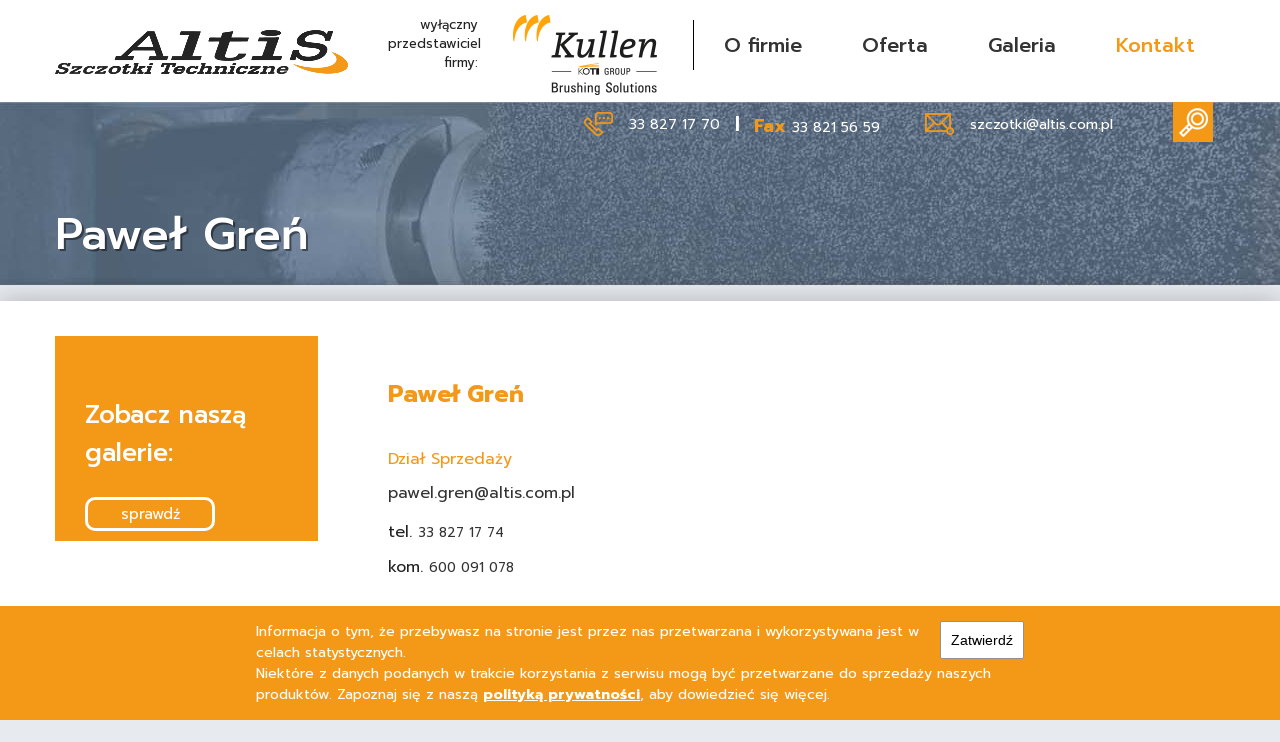

--- FILE ---
content_type: text/html; charset=utf-8
request_url: https://www.altis-szczotki.pl/pawel-gren.html
body_size: 6475
content:
<!DOCTYPE HTML>
<html lang="pl">

<head>
  <title>Paweł Greń - Producent - Altis-Szczotki.pl</title>
  <meta name="description" content="Dział Sprzedaży pawel.gren@altis.com.pl tel. 33 827 17 74 kom. 600 091 078" />
  <meta name="generator" content="Quick.Cms.Ext v6.3" />
  <meta name="viewport" content="width=device-width, initial-scale=1" />
    <style>
    body,
    body *,
    body *:before,
    body *:after {
      margin: 0;
      padding: 0;
      border: 0;
      -webkit-box-sizing: border-box;
      -moz-box-sizing: border-box;
      box-sizing: border-box
    }

    body {
      color: #232323;
      font-size: 16px;
      font-family: 'Prompt', sans-serif
    }

    h4 {
      font-size: 1em
    }

    h2 {
      font-size: 45px;
      font-weight: 500;
      text-shadow: 2px 2px rgba(0, 0, 0, .45)
    }

    body {
      padding: 0;
      text-align: left;
      background: #e7eaef
    }

    input[type="text"] {
      padding: 2px;
      border-width: 1px;
      border-style: solid;
      border-color: #0093dd;
      font-family: Arial, sans-serif;
      font-size: 1em;
      border-radius: 2px
    }

    button[type="submit"] {
      padding: 5px 14px;
      border-width: 1px;
      border-style: solid;
      background: #0093dd;
      color: #fff;
      font-family: Arial, sans-serif;
      font-size: 1em;
      border-radius: 2px
    }

    label {
      font-weight: 700
    }

    a {
      color: #333;
      text-decoration: none
    }

    .wai {
      position: absolute;
      width: 1px;
      height: 1px;
      clip: rect(1px 1px 1px 1px);
      clip: rect(1px, 1px, 1px, 1px);
      overflow: hidden
    }

    .menuMobile {
      text-align: center;
      text-indent: 110px;
      font-size: 20px;
      color: #fff;
      width: auto;
      height: 40px;
      background: #60768d url(/templates/default/img/burger.png) no-repeat center center;
      display: none;
      padding-top: 3px
    }

    .orangeTint {
      color: #f49817
    }

    .normalizeA {
      text-decoration: none
    }

    .butters {
      border: 6px solid #f49817;
      -webkit-border-radius: 20px;
      -moz-border-radius: 20px;
      border-radius: 20px
    }

    .buttonOferta a {
      font-size: 23px;
      color: #fff;
      padding: 10px 60px
    }

    .buttonOferta {
      padding: 60px 0 15px
    }

    .headSearchAlot {
      width: 40px;
      height: 40px;
      background: #f49817 url(/templates/default/img/search.png) no-repeat center center;
      margin-right: 12px
    }

    .headSearchAlot:after {
      clear: both;
      display: table;
      content: ""
    }

    .headtop {
      background: #fff;
      padding-top: 15px
    }

    .altisLogo {
      float: left;
      padding-top: 15px
    }

    .altisLogo:after {
      clear: both;
      display: table;
      content: ""
    }

    .kullenLogo {
      float: left;
      padding-left: 35px
    }

    .kullenLogo:after {
      clear: both;
      display: table;
      content: ""
    }

    .head1Slogan {
      float: left;
      font-size: 13px;
      width: 130px;
      text-align: right;
      padding-left: 40px
    }

    .head1Slogan:after {
      clear: both;
      display: table;
      content: ""
    }

    #head1 {
      float: left
    }

    #head1:after {
      clear: both;
      display: table;
      content: ""
    }

    #head2 {
      float: right
    }

    #head2:after {
      clear: both;
      display: table;
      content: ""
    }

    .headBottom {
      background: url(/templates/default/img/banerTop.jpg) no-repeat center center;
      margin: 0 auto
    }

    .headBottom .container {
      height: 516px
    }

    .headBottomWrap {
      float: right
    }

    .headBottomWrap:after {
      clear: both;
      display: table;
      content: ""
    }

    .headContact a {
      color: #fff;
      font-size: 14px
    }

    .headContact {
      float: left;
      padding-top: 10px
    }

    .headContact:after {
      clear: both;
      display: table;
      content: ""
    }

    .headContact .divFTel1 {
      float: left;
      background: url(/templates/default/img/icoSluchawka2.png) no-repeat left center;
      padding-left: 45px;
      padding-right: 15px
    }

    .headContact .divFTel1:after {
      clear: both;
      display: table;
      content: ""
    }

    .headContact .divFTel2 {
      float: left;
      padding-left: 15px;
      padding-right: 45px
    }

    .headContact .divFTel2:after {
      clear: both;
      display: table;
      content: ""
    }

    .headContact .divFMail {
      float: left;
      background: url(/templates/default/img/icoKoperta2.png) no-repeat left center;
      padding-left: 45px;
      padding-right: 60px
    }

    .headContact .divFMail:after {
      clear: both;
      display: table;
      content: ""
    }

    .headContact .contSeparator {
      float: left;
      color: #fff;
      font-weight: 700
    }

    .headContact .contSeparator:after {
      clear: both;
      display: table;
      content: ""
    }

    .headSearchAlot {
      float: left
    }

    .headSearchAlot:after {
      clear: both;
      display: table;
      content: ""
    }

    .headBaner {
      position: absolute;
      left: 15px;
      color: #fff;
      bottom: 60px
    }

    .headBaner .buttonOferta {
      display: none
    }

    .realBoxesWrap:after {
      content: "";
      clear: both;
      display: table
    }

    .realBoxCore {
      width: 25%;
      float: left;
      position: relative;
      padding-left: 3%
    }

    .realBoxCore:after {
      content: "";
      clear: both;
      display: table
    }

    .sechome_realizacje {
      padding-top: 35px
    }

    .sechome_realizacje:after {
      content: "";
      clear: both;
      display: table
    }

    .realBoxPrime {
      width: 30%;
      border: none;
      padding-left: 0;
      background: #f49817;
      color: #fff
    }

    .realBoxPrime .box4Content {
      height: 278px;
      padding-top: 60px;
      padding-left: 30px;
      padding-right: 30px;
      padding-bottom: 30px;
      min-height: 210px
    }

    .realBoxPrime .box4Content a {
      color: #fff;
      font-size: 15px;
      display: inline
    }

    .realBoxPrime .butters {
      text-align: center;
      border: #fff solid 3px;
      width: 130px;
      border-radius: 10px;
      margin-top: 25px;
      padding-top: 3px;
      padding-bottom: 3px
    }

    .realBoxPrime .butters a {
      display: block
    }

    .realBoxPrime h4 {
      font-size: 25px;
      text-align: left;
      font-weight: 500
    }

    .zapoznajSieImage {
      float: left;
      width: 30%;
      height: 278px;
      background: #60768d
    }

    .zapoznajSieImage:after {
      clear: both;
      display: table;
      content: ""
    }

    .zapoznajSieImage .textBoxWrap {
      margin: 0 auto;
      margin-top: 30px;
      color: #fff;
      font-size: 25px;
      text-align: right;
      width: 250px;
      padding-top: 40px;
      padding-right: 30px;
      padding-bottom: 40px
    }

    .zapoznajSieImage .textBoxWrap:after {
      clear: both;
      display: table;
      content: ""
    }

    .zapoznajSieImage .textBoxWrap a {
      color: #fff
    }

    .zapoznajSieSlogan {
      float: left;
      width: 30%;
      margin: 0 5%;
      font-size: 18px;
      padding-top: 30px;
      line-height: 40px
    }

    .zapoznajSieSlogan:after {
      clear: both;
      display: table;
      content: ""
    }

    .buttersPrime {
      text-align: center;
      margin-top: 25px;
      padding-top: 3px;
      padding-bottom: 3px
    }

    .buttersPrime a {
      display: block;
      width: 130px;
      color: #f49817;
      border: #f49817 solid 3px;
      border-radius: 10px
    }

    .sec_kullenDla {
      padding-bottom: 50px
    }

    .sec_kullenDla:after {
      clear: both;
      display: table;
      content: ""
    }

    .kullenDla_wrap:after {
      clear: both;
      display: table;
      content: ""
    }

    .icon_box_wrap:after {
      clear: both;
      display: table;
      content: ""
    }

    .kullenDlaRight .icon_box {
      font-weight: 500;
      font-size: 13px;
      padding-top: 10px;
      padding-left: 90px;
      width: 50%;
      float: left;
      margin-bottom: 50px
    }

    .kullenDlaRight .icon_box:after {
      clear: both;
      display: table;
      content: ""
    }

    .kullenDlaRight .icon_box1 {
      background: url(/templates/default/img/icoSztoka.png) no-repeat center left;
      height: 65px
    }

    .kullenDlaRight .icon_box2 {
      background: url(/templates/default/img/icoCzyta.png) no-repeat center left;
      height: 65px
    }

    .kullenDlaRight .icon_box3 {
      background: url(/templates/default/img/icoMaszyna.png) no-repeat center left;
      height: 65px
    }

    .kullenDlaRight .icon_box4 {
      background: url(/templates/default/img/icoRece.png) no-repeat center left;
      height: 65px
    }

    .kullenDlaRight .buttersPrime {
      margin: 0 auto 0;
      width: 150px
    }

    .kullenDla_Slogan {
      color: #f49817;
      font-size: 24px;
      font-weight: 700
    }

    .kullenDlaLeft {
      font-size: 16px;
      font-weight: 500;
      width: 30%;
      float: left
    }

    .kullenDlaLeft:after {
      clear: both;
      display: table;
      content: ""
    }

    .kullenDlaLeft .kullenDla_text {
      padding-top: 35px
    }

    .kullenDlaRight {
      width: 70%;
      float: left;
      padding-left: 60px;
      padding-top: 50px
    }

    .kullenDlaRight:after {
      clear: both;
      display: table;
      content: ""
    }

    #container {
      position: relative
    }

    #container:after {
      content: "";
      display: table;
      clear: both
    }

    #foot {
      margin: 0 auto;
      padding: 0
    }

    .whiteBoardSections {
      background: white;
      max-width: 1470px;
      padding: 35px 0 60px;
      position: relative;
      box-shadow: 0 0 25px rgba(0, 0, 0, .25);
      margin-bottom: 100px;
      margin-top: 15px;
      margin-left: auto;
      margin-right: auto
    }

    .container {
      max-width: 1200px;
      margin: 0 auto;
      padding: 0 15px;
      position: relative
    }

    .container:after {
      content: "";
      clear: both;
      display: table
    }

    #skiplinks {
      position: absolute;
      top: 0;
      left: 0
    }

    #skiplinks a {
      position: absolute;
      top: -500px;
      left: 0;
      z-index: 10;
      min-width: 200px;
      padding: 10px;
      color: #fff
    }

    .headSearchAlotTrue {
      position: absolute;
      right: 15px;
      z-index: 99;
      display: none
    }

    #search-form {
      float: left;
      text-align: right
    }

    #search-form:after {
      clear: both;
      display: table;
      content: ""
    }

    #search-form input[type="text"],
    #search-form button {
      float: left;
      height: 40px;
      padding: 5px 3%;
      border: none
    }

    #search-form input[type="text"] {
      min-width: 100px;
      width: 78%;
      background: #fff;
      color: #333;
      border-right: 0;
      border-top-right-radius: 0;
      border-bottom-right-radius: 0
    }

    #search-form button {
      width: 40px;
      height: 40px;
      background: #f49817 url(/templates/default/img/search.png) no-repeat center center;
      color: transparent;
      border-top-left-radius: 0;
      border-bottom-left-radius: 0;
      line-height: .8em
    }

    .menu-1 {
      padding-top: 5px
    }

    .menu-1 ul {
      float: left;
      width: 100%;
      height: 100%;
      margin: 0;
      list-style: none;
      border-left: solid 1px #000;
      padding: 10px 0
    }

    .menu-1 ul:after {
      clear: both;
      display: table;
      content: ""
    }

    .menu-1 li {
      position: relative;
      float: left;
      padding: 0 30px
    }

    .menu-1 li:after {
      clear: both;
      display: table;
      content: ""
    }

    .menu-1 a {
      color: #333;
      font-size: 20px;
      text-decoration: none;
      font-weight: 500
    }

    #foot {
      clear: both;
      background: white
    }

    #foot .container:after {
      content: "";
      display: table;
      clear: both
    }

    .SliderWrapMain {
      padding-top: 25px;
      padding-bottom: 30px
    }

    .SliderWrapMain:after {
      clear: both;
      display: table;
      content: ""
    }

    .SliderWrapMain .sliderDescription {
      line-height: 100%;
      float: left;
      width: 23.75%;
      background: #60768d;
      text-align: right;
      font-size: 25px;
      color: #fff;
      padding-right: 30px;
      padding-top: 30px;
      padding-bottom: 40px
    }

    .SliderWrapMain .sliderDescription:after {
      clear: both;
      display: table;
      content: ""
    }

    @media screen and (max-width:1162px) {
      .head1Slogan {
        width: 110px;
        padding-left: 10px
      }

      .kullenLogo {
        padding-left: 10px
      }
    }

    @media screen and (max-width:1120px) {
      .menu-1 li {
        padding: 0 20px
      }
    }

    @media screen and (max-width:1038px) {
      .menu-1 li {
        padding: 0 10px
      }
    }

    @media screen and (max-width:980px) {
      .realBoxPrime .box4Content {
        padding-left: 15px;
        padding-right: 15px
      }

      .zapoznajSieSlogan {
        margin: 0 5%
      }
    }

    @media screen and (max-width:956px) {
      .menu-1 li {
        padding: 0 10px
      }

      #head1 {
        width: 570px;
        margin: 0 auto;
        float: none
      }

      .kullenLogo {
        padding-left: 20px
      }

      #head2 {
        float: none;
        width: 570px;
        margin: 0 auto
      }

      .menu-1 li {
        padding: 0 20px
      }

      .menu-1 ul {
        border: none
      }

      .headSearchAlot {
        float: right
      }
    }

    @media screen and (max-width:874px) {
      .zapoznajSieImage {
        margin: 0 auto 10px
      }

      .sechome_realizacje {
        padding-top: 5px
      }

      .realBoxesWrap .realBoxCore {
        padding-left: 15px;
        margin-bottom: 15px
      }
    }

    @media screen and (max-width:796px) {
      .realBoxPrime {
        width: 50%
      }

      .zapoznajSieImage {
        width: 50%
      }

      .zapoznajSieSlogan {
        display: none
      }
    }

    @media screen and (max-width:770px) {
      .headBaner {
        width: 50%
      }

      .headBaner h2 {
        font-size: 35px
      }

      .kullenDlaLeft {
        width: auto;
        float: none
      }

      .kullenDlaRight {
        float: none;
        margin: 0 auto;
        width: 85%
      }

      .headContact .divFMail {
        padding-right: 5px
      }
    }

    @media screen and (max-width:598px) {
      .realBoxPrime {
        width: auto;
        float: none;
        height: auto
      }

      .realBoxPrime .box4Content {
        width: 250px;
        margin: 0 auto
      }

      .zapoznajSieImage {
        width: auto;
        float: none;
        height: auto
      }

      .zapoznajSieImage .textBoxWrap {
        text-align: left
      }

      .whiteBoardSections {
        padding-top: 10px
      }

      .altisLogo {
        width: 300px;
        float: none;
        margin: 0 auto
      }

      .head1Slogan {
        float: none;
        width: 130px;
        margin: 0 auto;
        text-align: center
      }

      .kullenLogo {
        float: none;
        width: 150px;
        margin: 0 auto;
        padding-left: 0
      }

      .kullenDlaRight {
        margin: 0 auto;
        width: auto;
        padding: 25px 15px
      }

      .headBaner h2 {
        font-size: 30px
      }

      .headBottom .container {
        height: 360px
      }

      #head2 {
        width: auto
      }

      .SliderWrapMain .sliderDescription {
        float: none;
        width: auto
      }

      #head1 {
        width: auto
      }

      .headBaner {
        width: 75%;
        bottom: 15px
      }
    }

    @media screen and (max-width:514px) {
      .realBoxesWrap .realBoxCore {
        float: none;
        width: auto;
        padding-left: 0
      }

      .zapoznajSieImage {
        width: auto
      }

      .zapoznajSieSlogan {
        float: none;
        width: auto
      }

      .kullenDlaRight .icon_box {
        float: none;
        width: auto
      }
    }

    @media screen and (max-width:478px) {
      .menu-1 {
        display: none
      }

      .menuMobile {
        display: block;
        border: 1px solid #fff
      }

      .menu-1 ul {
        float: none;
        text-align: center
      }

      .menu-1 li {
        float: none;
        background: #e7eaef;
        border-bottom: 1px solid #60768d
      }

      #head2 {
        background: #e7eaef
      }
    }

    @media screen and (max-width:354px) {
      .headBottom {
        background-image: none;
        background-color: #60768d
      }

      .headBaner {
        width: auto
      }

      .buttonOferta {
        padding: 25px 0 15px
      }

      .headContact .divFTel2 {
        padding-right: 15px
      }

      .SliderWrapMain {
        display: none
      }
    }

    @media screen and (max-width:320px) {
      .container {
        max-width: 320px
      }
    }

    .headBaner h1 {
      font-size: 45px;
      font-weight: 500;
      text-shadow: 2px 2px rgba(0, 0, 0, .45)
    }

    @media screen and (max-width:770px) {
      .headBaner h1 {
        font-size: 35px
      }
    }

    @media screen and (max-width:598px) {
      .headBaner h1 {
        font-size: 30px
      }
    }
  </style>
  <link rel="icon" href="/favicon.ico">
  <!-- Google Tag Manager -->
  <script>
    (function(w, d, s, l, i) {
      w[l] = w[l] || [];
      w[l].push({
        'gtm.start': new Date().getTime(),
        event: 'gtm.js'
      });
      var f = d.getElementsByTagName(s)[0],
        j = d.createElement(s),
        dl = l != 'dataLayer' ? '&l=' + l : '';
      j.async = true;
      j.src =
        'https://www.googletagmanager.com/gtm.js?id=' + i + dl;
      f.parentNode.insertBefore(j, f);
    })(window, document, 'script', 'dataLayer', 'GTM-5VWK7RH');
  </script>
  <!-- End Google Tag Manager -->


</head>
<body id="page89">
  <!-- Google Tag Manager (noscript) -->
  <noscript><iframe src="https://www.googletagmanager.com/ns.html?id=GTM-5VWK7RH" height="0" width="0" style="display:none;visibility:hidden"></iframe></noscript>
  <!-- End Google Tag Manager (noscript) -->
  <nav id="skiplinks">
    <ul>
      <li><a href="#head2">Przejdź do menu głównego</a></li>
      <li><a href="#content">Przejdź do treści</a></li>
              <li><a href="#search">Przejdź do wyszukiwarki</a></li>
              <li><a href="mapa-strony.html#page">Przejdź do mapy strony</a></li>
          </ul>
  </nav>
    <div id="container">
    <div id="header">

      <div class="headtop">
        <div class="container">
          <header id="head1">
            <div class="altisLogo"><a href="./"><img src="templates/default/img/logoTop.png" alt="Firma Altis logo" /></a></div>
            <div class="head1Slogan">wyłączny przedstawiciel firmy:</div>
            <div class="kullenLogo"><a href="./"><img src="templates/default/img/kullenLogo.png" alt="Firma Kullen logo" /></a></div>



          </header>
          <header id="head2">            <div class="menuMobile">menu</div>
            <nav class="menu-1"><ul><li><a href="o-firmie.html">O firmie</a></li><li><a href="oferta.html">Oferta</a></li><li><a href="galeria.html">Galeria</a></li><li class=" selected-parent"><a href="kontakt.html">Kontakt</a></li></ul></nav>          </header>
        </div>
      </div>
      <div class="headBottomPrime ">
        <div class="container">
          <div class="headBottomWrap">

            <div class="headBaner">
              <h1>Paweł Greń</h1>

            </div>
            <div class="headContact">
              <div class="divFTel1"><a class="normalizeA phoneEvent" href="tel:338271770">33 827 17 70</a></div>
              <div class="contSeparator">|</div>
              <div class="divFTel2"><span class="orangeTint">Fax </span></span><a class="normalizeA phoneEvent" href="tel:338215659">33 821 56 59</a></div>
              <div class="divFMail"><a class="normalizeA mailEvent" href="mailTo:szczotki@altis.com.pl">szczotki@altis.com.pl</a></div>
            </div>
            <div class="headSearchAlot">
              <div class="headSearchAlotTrue">
                                  <a id="search" tabindex="-1"></a>
                  <form method="post" action="wyniki-wyszukiwania.html" id="search-form">
                    <fieldset>
                      <legend class="wai">Wyszukiwarka</legend>
                      <span><label for="sSearch" class="wai">szukaj</label><input type="text" name="sSearch" id="sSearch" value="" maxlength="100" /></span><button type="submit" title="szukaj">szukaj</button>
                    </fieldset>
                  </form>
                              </div>
            </div>

          </div>


        </div>


      </div>
    </div><div class="whiteBoardSections">
  <div class="container">
    <article id="page">


      <div class="pageMainWrap">

        <div class="pageMain_leftside">

          <div class="realBoxCore realBoxPrime">
    <div class="box4Content">
        <h4>Zobacz naszą galerie:</h4>
        <div class="butters"><a class="normalizeA "href="galeria.html">sprawdź</a></div>
    </div>
</div>          <div class="zapoznajSieSlogan">
    <div class="textBoxWrap">
        W ofercie ponad <strong>140&nbsp;tys.</strong> typów szczotek znajdujących zastosowanie niemal we wszystkich gałęziach przemysłu.    </div>
</div>
          <div class="page_orangeBox">
            <div class="boxContent">

              <div><a class="normalizeA "href="oferta.html">Zobacz pełną ofertę</a></div>
            </div>
          </div>

          <div class="page_blueBox">
            <div class="boxContent">
              <div>Pobierz katalog w&nbsp;PDF</div>
              <div><div class=""><div class="buttersPrime"><a class= "normalizeA downloadEvent" target="_blank" href="files/katalog.zip">pobierz</a></div></div></div>

            </div>
          </div>

        </div>
        <div class="pageMain_rightside">

          <h3>Paweł Greń</h3><div class="content"><p style="padding-top: 5px;"><span style="color: #f49817;">Dział Sprzedaży</span></p>
<p><a class="mailEvent" href="mailto:pawel.gren@altis.com.pl">pawel.gren@altis.com.pl</a></p>
<p style="padding-top: 5px;">tel. <a class="phoneEvent" href="tel:+48338271774"><span style="font-size: 10pt;">33 827 17 74</span></a></p>
<p style="padding-bottom: 5px;">kom. <a class="phoneEvent" href="tel:+48600091078"><span style="font-size: 10pt;">600 091 078</span></a></p>
<p> </p></div>

        </div>





      </div>
    </article>
  </div>
</div>

<div id="foot">    <footer>
      <div class="container">

        <link rel="stylesheet" href="templates/default/style-mr.css?v=1.7">
        <script src="templates/default/script-map.js"></script>

        <div class="map_container">
          <div class="map_content">
            <div class="map_content_info">
              <h1>
                  Działamy na<br>
                  terenie całego kraju.
              </h1>
              <p>
                  Nasze produkty sprzedajemy<br>
                  w całej Polsce. Głównym obszarem<br>
                  naszej działalności  jest województwo<br>
                  Śląskie, gdzie posiadamy swoją siedzibę
              </p>
            </div>
            <div class="map_content_image">
                <img src="templates/default/img/polska.png" alt="Mapa Polski">
            </div>
          </div>
          <div class="buttons_container">
            <div class="drop-down-button">
              <div class="desktop_button map_button" onclick="expandButton('left-btn')">
                <p>Zobacz w jakich miastach działamy</p>
                <i class="gg-chevron-right"></i>
              </div>
              <div class="drop-down-button_container" id="left-btn">
                <div class="drop-down-button_content">
                  <h2>Ogólnopolsko:</h2>
                  <div class="drop-down-button_cities_list">
                    <div class="cities_column">
                        <li><span>Kraków</span></li>
                        <li><span>Zielona Góra</span></li>
                        <li><span>Rzeszów</span></li>
                        <li><span>Olsztyn</span></li>
                        <li><span>Łódź</span></li>
                        <li><span>Szczecin</span></li>
                    </div>
                    <div class="cities_column">
                        <li><span>Warszawa</span></li>
                        <li><span>Katowice</span></li>
                        <li><span>Lublin</span></li>
                        <li><span>Kielce</span></li>
                        <li><span>Toruń</span></li>
                        <li><span>Białystok</span></li>
                    </div>
                    <div class="cities_column">
                        <li><span>Wrocław</span></li>
                        <li><span>Opole</span></li>
                        <li><span>Gdańsk</span></li>
                        <li><span>Poznań</span></li>
                        <li><span>Gorzów Wlkp.</span></li>
                        <li><span>Bydgoszcz</span></li>
                    </div>
                  </div>
                </div>
              </div>
            </div>
            <div class="drop-down-button">
              <div class="desktop_button map_button" onclick="expandButton('right-btn')">
                <p>Zobacz gdzie działamy lokalnie</p>
                <i class="gg-chevron-right"></i>
              </div>
              <div class="drop-down-button_container" id="right-btn">
                <div class="drop-down-button_content">
                  <h2>Lokalnie:</h2>
                  <div class="drop-down-button_cities_list">
                    <div class="cities_column">
                        <li><span>Katowice</span></li>
                        <li><span>Częstochowa</span></li>
                        <li><span>Sosnowiec</span></li>
                        <li><span>Gliwice</span></li>
                        <li><span>Zabrze</span></li>
                        <li><span>Bielsko Biała</span></li>
                        <li><span>Mysłowice</span></li>
                    </div>
                    <div class="cities_column">
                        <li><span>Bytom</span></li>
                        <li><span>Ruda Śląska</span></li>
                        <li><span>Rybnik</span></li>
                        <li><span>Tychy</span></li>
                        <li><span>Dąbrowa Górnicza</span></li>
                        <li><span>Chorzów</span></li>
                        <li><span>Żory</span></li>
                    </div>
                    <div class="cities_column">
                        <li><span>Jastrzębie Zdrój</span></li>
                        <li><span>Piekary Śląskie</span></li>
                        <li><span>Będzin</span></li>
                        <li><span>Racibórz</span></li>
                        <li><span>Tarnowskie Góry</span></li>
                        <li><span>Zawiercie</span></li>
                    </div>
                  </div>
                </div>
              </div>
            </div>
          </div>
        </div>

        <div class="footTop">
          <section class="SliderCerts">


        <div class="SliderWrapMain">
            <div class="sliderDescription">Posiadamy liczne&nbsp;referencje i&nbsp;certyfikaty</div>
            <div class="sliderCertsProper">

                <ul class="bxslider">
                    <!--<li><img src="templates/default/img/certsLoga/2.png" /></li>-->
                    <!--<li><img src="templates/default/img/certsLoga/3.png" /></li>-->
                    <!--<li><img src="templates/default/img/certsLoga/4.png" /></li>-->
                    
                    <li><img src="templates/default/img/certsLoga/efektFirma.png" /></li>
                    <li><img src="templates/default/img/certsLoga/Gepard2016.jpg" /></li>
                    <li><img src="templates/default/img/certsLoga/gazele2017.jpg" /></li>
                    <!--<li><img src="templates/default/img/certsLoga/6.jpg" /></li>-->
                    <li><img src="templates/default/img/certsLoga/mocnaFirma2016.jpg" /></li>
                    <!--<li><img src="templates/default/img/certsLoga/7.jpg" /></li>-->
                    <li><a href="http://wizytowka.rzetelnafirma.pl/pl/C005KL8D/1" target="_blank"><img src="templates/default/img/certsLoga/rzetelnaFirma.png" /></a></li>
                </ul>
            </div>
        </div>


</section>

        </div>
 
        <div class="footMid">
          <div class="fMidIntryg">Zaintrygowała Cię nasza oferta?<br /><span class="orangeTint">Zadzwoń już teraz!</span></div>
          <div class="fMidContactInfo">
            <div class="divFTel1"><a class="phoneEvent" href="tel:338271770"><span class="orangeTint">t: </span>33 827 17 70</a></div>
            <div class="divFTel2"><a class="phoneEvent" href="tel:338215659"><span class="orangeTint">fax: </span>33 821 56 59</a></div>
            <div class="divFMail"><a class="mailEvent" href="mailTo:szczotki@altis.com.pl"><span class="orangeTint">m: </span>szczotki@altis.com.pl</a></div>

          </div>
          <div class="fmidaddressinfo">
            <div class="divFadr divFadr1">Altis Sp. z o.o.</div>
            <div class="divFadr divFadr2">ul. Bałtycka 1</div>
            <div class="divFadr divFadr3">43-309 Bielsko-Biała</div>

          </div>

        </div>

        <div class="footBottom">
			
          <div class="copyDiv">
				<div class="policy">
					<a href="/blog.html">Blog</a>
				</div>
				<div class="policy">
					<a href="/polityka-prywatnosci.html">Polityka prywatności</a>
				</div>
			
			  <div class="copy">
				Copyright 2017 - 2026 Altis Szczotki techniczne
			  </div>
		  </div>
          <div class="logoFoot"><a href="/"><img src="templates/default/img/logoFoot.png" alt="Logo Altis" /></a></div>
          <div class="productionFoot">
            <div class="MRdiv"> Produkcja: <a href="http://ministerstworeklamy.pl/"><span>MinisterstwoReklamy.pl</span></a></div>
            <div class="quickDiv"> Cms by <a href="http://opensolution.org/" rel="nofollow"><span>Quick.Cms</span></a></div>
          </div>
        </div>




      </div>
</div>



  <link rel="stylesheet" href="/min/f=templates/default/style.css&v=3" />
  <link rel="stylesheet" href="/min/f=templates/default/style-sliders.css" />
  <link rel="stylesheet" href="/min/f=templates/default/style-widgets.css" />
  
<script src="https://ajax.googleapis.com/ajax/libs/webfont/1.6.26/webfont.js"></script>
<script>
  WebFont.load({
    google: {
      families: ['Prompt:400,500,700']
    }
  });
</script>

  <script src="plugins/jquery.min.js"></script>
  <script src="plugins/jquery.mobile.events-touch.min.js"></script>
  <script src="/min/f=core/common.js"></script>
  <script src="core/libraries/quick.slider.min.js"></script>  <script src="core/libraries/quick.box.min.js"></script>
  <script src="plugins/bxslide/jquery.bxslider.min.js"></script>
<script src="/min/f=templates/default/scriptVault/bxAndFriends.js"></script>



<div id="cookiesPopup">
    
    <p>
        <form style="float: right" action="" method="post">

        <input type="submit" value="Zatwierdź" name="cookiesmessage" />

        </form>
        Informacja o tym, że przebywasz na stronie jest przez nas przetwarzana i wykorzystywana jest w celach statystycznych.<br /> Niektóre z danych podanych w trakcie korzystania z serwisu mogą być przetwarzane do sprzedaży naszych produktów. Zapoznaj się z naszą <a target="_blank" href="/polityka-prywatnosci.html">polityką prywatności</a>, aby dowiedzieć się więcej.    </p>
    

</div>


</body>
</html>

--- FILE ---
content_type: text/css
request_url: https://www.altis-szczotki.pl/templates/default/style-mr.css?v=1.7
body_size: 1298
content:
.map_container {
    color: #60768d;
    min-width: 100%;
    max-width: 375px;
}

.map_content {
    display: flex;
    flex-direction: column;
    align-items: start;
    width: 100%;
    padding: 0 0;
}

.map_content_info h1 {
    font-size: 24px;
    line-height: 34px;
    text-align: left;
    padding: 20px 0;
}

.map_content_info p {
    font-size: 16px;
    line-height: 25px;
    text-align: left;
    padding: 10px 0;
}

.map_content_image {
    display: flex;
    justify-content: center;
    align-items: center;
    width: 100%;
    padding: 30px 0;
}

.map_content_image img {
    min-width: 90%;
    max-width: 375px;
}

.buttons_container {
    display: flex;
    flex-direction: column;
    justify-content: center;
    align-items: center;
    width: 100%;
}

.map_button {
    display: flex;
    align-items: center;
    justify-content: space-between;
    height: 70px;
    border: 2px solid #e7eaef;
    cursor: pointer;
}

.drop-down-button {
    width: 100%;
    padding: 10px 0;
}

.map_button p {
    margin: 37px;
    font-size: 14px;
}

.drop-down-button_container {
    display: flex;
    justify-content: center;
    max-height: 0;
    visibility: hidden;
    padding-left: 5px;
}

.drop-down-button_container.animation-expand {
    transition: 1s;
    max-height: 450px;
    overflow: hidden;
}

.drop-down-button_container.animation-collapse {
    transition: 1s;
    max-height: 0;
    overflow: hidden;
}

.drop-down-button_content {
    width: 100%;
}

.cities_column {
    width: 33%;
    padding-left: 5px;
}

.drop-down-button_container h2 {
    padding-top: 10px;
    padding-bottom: 10px;
    font-size: 14px;
    letter-spacing: 1px;
    text-shadow: none;
}

.drop-down-button_cities_list {
    display: flex;
    flex-direction: row;
    width: 100%;
    height: fit-content;
}

.drop-down-button_container li {
    list-style: none;
}

.drop-down-button_container span {
    position: relative;
    left: -10px;
    font-size: 8px;
    color: #000;
    font-weight: 500;
}

.drop-down-button_container span:before {
    display: inline-block;
    content:"\A";
    width: 5px;
    height: 5px;
    margin: 0 5px;
    border-radius: 50%;
    background-color: #60768d;
}

.gg-chevron-right {
    box-sizing: border-box;
    position: relative;
    display: block;
    transform: scale(var(--ggs,1));
    width: 22px;
    height: 22px;
    border: 2px solid transparent;
    border-radius: 100px;
}

.gg-chevron-right::after {
    content: "";
    display: block;
    box-sizing: border-box;
    position: absolute;
    width: 10px;
    height: 10px;
    border-bottom: 2px solid;
    border-right: 2px solid;
    transform: rotate(-45deg);
    right: 37px;
    top: 4px;
}

@media (min-width: 340px) and (max-width: 375px) {
    .drop-down-button_container span {
        font-size: 10px;
    }
}

@media (min-width: 376px) and (max-width: 412px) {
    .map_container {
        max-width: 414px;
    }

    .map_content_info h1 {
        font-size: 26px;
        line-height: 36px;
    }
    
    .map_content_info p {
        font-size: 18px;
        line-height: 27px;
    }
    
    .map_content_image img {
        max-width: 414px;
    }
    
    .map_button p {
        font-size: 16px;
    }
    
    .drop-down-button_container h2 {
        font-size: 16px;
    }
    
    .cities_column {
        padding-left: 6px;
    }

    .drop-down-button_container span {
        font-size: 10px;
    }
}

@media (min-width: 413px) and (max-width: 540px) {
    .map_content {
        align-items: center;
    }

    .map_container {
        max-width: 540px;
    }

    .map_content_info h1 {
        font-size: 26px;
        line-height: 36px;
        text-align: center;
    }
    
    .map_content_info p {
        font-size: 18px;
        line-height: 27px;
        text-align: center;
    }
    
    .map_content_image img {
        max-width: 540px;
    }
    
    .map_button p {
        font-size: 16px;
    }
    
    .drop-down-button_container h2 {
        font-size: 16px;
    }
    
    .drop-down-button_container span {
        font-size: 11px;
    }
}

@media (min-width: 541px) and (max-width: 1023px) {
    .map_content {
        align-items: center;
    }
    
    .map_container {
        max-width: 820px;
    }

    .map_content_info h1 {
        font-size: 30px;
        line-height: 40px;
        text-align: center;
    }
    
    .map_content_info p {
        font-size: 18px;
        line-height: 27px;
        text-align: center;
    }
    
    .map_content_image img {
        max-width: 820px;
    }
    
    .map_button p {
        font-size: 18px;
    }

    .drop-down-button_container li {
        padding: 5px 0;
    }
    
    .drop-down-button_container h2 {
        font-size: 18px;
    }
    
    .drop-down-button_container span {
        font-size: 14px;
    }
}

@media (min-width: 1024px) {
    .map_container {
        padding-top: 50px;
        padding-bottom: 10px;
    }

    .map_container {
        max-width: 1170px;
    }
    
    .map_content {
        box-sizing: border-box;
        display: flex;
        flex-direction: row;
        max-height: 530px;
    }
    
    .map_content_info {
        width: 30%;
    }
    
    .map_content_info h1 {
        font-size: 24px;
        line-height: 34px;
        padding-bottom: 30px;
    }
    
    .map_content_info p {
        font-size: 16px;
        line-height: 25px;
    }
    
    .map_content_image {
        display: flex;
        justify-content: center;
        align-items: center;
        width: 70%;
    }
    
    .map_content_image img {
        max-width: 780px;
        max-height: 380px;
    }
    
    .buttons_container {
        display: flex;
        flex-direction: row;
        justify-content: space-between;
        align-items: normal;
    }
    
    .map_button {
        display: flex;
        align-items: center;
        justify-content: space-between;
        height: 70px;
        border: 2px solid #e7eaef;    
    }
    
    .drop-down-button {
        width: 48%;
        max-width: 560px;
    }
    
    .map_button p {
        margin: 37px;
        font-size: 18px;
    }
    
    .drop-down-button_container {
        display: flex;
        justify-content: space-between;
        max-height: 0;
        visibility: hidden;
    }

    .drop-down-button_container.animation-expand {
        transition: 1s;
        max-height: 450px;
        overflow: hidden;
    }

    .drop-down-button_container.animation-collapse {
        transition: 1s;
        max-height: 0;
        overflow: hidden;
    }
    
    .drop-down-button_content {
        width: 100%;
    }
    
    .cities_column {
        width: 33%;
    }
    
    .drop-down-button_container h2 {
        padding-left: 25px;
        padding-top: 30px;
        padding-bottom: 20px;
        font-size: 14px;
        letter-spacing: 1px;
        text-shadow: none;
    }
    
    .drop-down-button_cities_list {
        display: flex;
        flex-direction: row;
        width: 100%;
        height: fit-content;
        padding-left: 25px;
    }
    
    .drop-down-button_container li {
        list-style: none;
        padding: 5px 0;
    }
    
    .drop-down-button_container span {
        left: -15px;
        font-size: 12px;
    }

    .drop-down-button_container span:before {
        width: 10px;
        height: 10px;
        margin: 0 10px;
        border-radius: 50%;
    }
}

#page img{
	max-width:100%;
	vertical-align:top;
}


.pageMain_rightside .pages-5{
	float:none;
	display:flex;
	flex-wrap:wrap;
}
.pageMain_rightside .pages-5 li{
	width:31.333%;
	float: none;
	clear:both;
	padding:0;
	border:1px solid #e8eaee;
}
.pageMain_rightside .pages-5 li .image{
	margin:0;
}
.pageMain_rightside .pages-5 li a{
	display:block;
}
.pageMain_rightside .pages-5 h2, .pageMain_rightside .pages-5 h2 a{
	color:#60768d;
	text-shadow:none;
	line-height:120%;
}
.pageMain_rightside .pages-5 h2{
	padding:0;
}
.pageMain_rightside .pages-5 h2 a{
	padding:10px;
}
.pageMain_rightside .pages-5 li:hover h2, .pageMain_rightside .pages-5 li:hover h2 a{
	color:#f49817;
	text-decoration:none;
}
.pageMain_rightside .pages-5 li:hover{
	border-color:#f49817;
}


@media screen and (max-width: 700px){
	.pageMain_rightside .pages-5 li{
		width:48%;
	}
}
@media screen and (max-width: 460px){
	.pageMain_rightside .pages-5 li{
		width:98%;
	}
}

--- FILE ---
content_type: text/css; charset=utf-8
request_url: https://www.altis-szczotki.pl/min/f=templates/default/style.css&v=3
body_size: 7190
content:
body, body *, body *:before, body *:after{margin:0;padding:0;border:0;-webkit-box-sizing:border-box;-moz-box-sizing:border-box;box-sizing:border-box}body,table{color:#232323;font-size:16px;font-family:'Prompt',sans-serif}h1,h3,h4{font-size:1em}h2{font-size:45px;font-weight:500;text-shadow:2px 2px rgba(0,0,0,0.45)}h3{font-size:24px;font-weight:700;color:#f49817;padding-bottom:25px}body{padding:0;text-align:left;background:#e7eaef}#page6
h3{padding-bottom:5px}input[type="text"],input[type="password"],input[type="file"],input[type="email"],select,textarea{padding:2px;border-width:1px;border-style:solid;border-color:#0093dd;font-family:Arial,sans-serif;font-size:1em;border-radius:2px}input[type="text"]:focus,input[type="password"]:focus,input[type="email"]:focus,select:focus,textarea:focus{border-color:#00679a;box-shadow:0 0 3px rgba(0,103,154,0.6)}input[type="text"].warning-required,input[type="password"].warning-required,input[type="email"].warning-required,select.warning-required,textarea.warning-required{background:#fbefef;border-color:#bb4c2e}input[type="submit"],button[type="submit"]{padding:5px
14px;border-width:1px;border-style:solid;background:#0093dd;color:#fff;transition:all 0.3s ease;font-family:Arial,sans-serif;font-size:1em;border-radius:2px}input[type="submit"]:hover,input[type="submit"]:focus,button[type="submit"]:hover,button[type="submit"]:focus{background:#00679a;cursor:pointer}label{font-weight:bold}label
span{padding-left:10px;color:#aaa;font-weight:normal}table{border-collapse:collapse;border-spacing:0;font-size:100%}tbody,tfoot,thead{margin:0;padding:0}caption,tr,th,td{margin:0;padding:2px
4px;border:1px
solid #e8eaee;font:inherit;vertical-align:baseline}a{color:#333;text-decoration:none}a:hover{color:#000;text-decoration:underline}a:visited{}.msg{clear:both;overflow:hidden;padding:20px
0;text-align:center}.msg.done,.msg.error{margin:10px
0;background:#60768d url('/templates/default/img/info.png') no-repeat 20px center;color:#fff;font-size:1.5em}.msg.done a, .msg.error
a{color:#fff}.msg.done a:hover, .msg.error a:hover{color:#1f1a17}.msg
a.action{display:inline-block;margin:7px
7px;padding:3px
8px;border:1px
solid #fff;text-decoration:none;font-size:0.813em}.msg a.action:hover{background:#fff}.msg.panel
a.action{margin-top:13px}.msg.error{background-color:#cc1426}.wai{position:absolute;width:1px;height:1px;clip:rect(1px 1px 1px 1px);clip:rect(1px,1px,1px,1px);overflow:hidden}#rodoCheckbox{float:left;margin:6px
10px 0 0}.contact-panel
label.rodoCheckbox{color:#232323;font-weight:normal;font-size:14px}#cookiesPopup{display:block;position:fixed;font-size:14px;bottom:0;width:100%;box-sizing:border-box;border-top:1px solid #fff;padding:15px
20%;background:#f49817;z-index:999999;color:#fff;text-align:left}#cookiesPopup
p{float:left;font:normal 12px Tahoma;color:#fff;line-height:15px;text-align:left;padding:0;margin:0}#cookiesPopup
a{color:#fff;font-weight:bold;text-decoration:underline}#cookiesPopup
input{background:#fff;color:#000;padding:10px;border:1px
solid #929292;margin-left:10px;cursor:pointer}@media screen and (max-width:1190px){#cookiesPopup{padding:15px}}.menuMobile{text-align:center;text-indent:110px;font-size:20px;color:#fff;width:auto;height:40px;background:#60768d url("/templates/default/img/burger.png") no-repeat center center;display:none;cursor:pointer;padding-top:3px}.orangeTint{color:#f49817}.normalizeA{text-decoration:none}.normalizeUl{list-style:none}.butters{border:6px
solid #f49817;-webkit-border-radius:20px;-moz-border-radius:20px;border-radius:20px}.buttonOferta
a{font-size:23px;color:#fff;padding:10px
60px}.buttonOferta{padding:60px
0 15px}.headSearchAlot{width:40px;height:40px;background:#f49817 url('/templates/default/img/search.png') no-repeat center center;margin-right:12px}.headSearchAlot:after{clear:both;display:table;content:""}.headtop{background:#fff;padding-top:15px}.altisLogo{float:left;padding-top:15px}.altisLogo:after{clear:both;display:table;content:""}.kullenLogo{float:left;padding-left:35px}.kullenLogo:after{clear:both;display:table;content:""}.head1Slogan{float:left;font-size:13px;width:130px;text-align:right;padding-left:40px}.head1Slogan:after{clear:both;display:table;content:""}#head1{float:left}#head1:after{clear:both;display:table;content:""}#head2{float:right}#head2:after{clear:both;display:table;content:""}.headBottom{background:url('/templates/default/img/banerTop.jpg') no-repeat center center;margin:0
auto}.headBottomPrime{background:url('/templates/default/img/baner2.jpg') no-repeat center center;margin:0
auto}.headBottomPrime
.headBaner{bottom:18px}.headBottomPrime .headBaner .breadcrumb
a{color:#fff}.headBottom
.container{height:516px}.headBottomPrime
.container{height:184px}.headBottomWrap{float:right}.headBottomWrap:after{clear:both;display:table;content:""}.headContact
a{color:#fff;font-size:14px}.headContact{float:left;padding-top:10px}.headContact:after{clear:both;display:table;content:""}.headContact
.divFTel1{float:left;background:url('/templates/default/img/icoSluchawka2.png') no-repeat left center;padding-left:45px;padding-right:15px}.headContact .divFTel1:after{clear:both;display:table;content:""}.headContact
.divFTel2{float:left;padding-left:15px;padding-right:45px}.headContact .divFTel2:after{clear:both;display:table;content:""}.headContact
.divFMail{float:left;background:url('/templates/default/img/icoKoperta2.png') no-repeat left center;padding-left:45px;padding-right:60px}.headContact .divFMail:after{clear:both;display:table;content:""}.headContact
.contSeparator{float:left;color:#fff;font-weight:700}.headContact .contSeparator:after{clear:both;display:table;content:""}.headSearchAlot{float:left}.headSearchAlot:after{clear:both;display:table;content:""}.headBaner{position:absolute;left:15px;color:#fff;bottom:60px}.headBaner
.buttonOferta{display:none}.realBoxesWrap:after{content:"";clear:both;display:table}.realBoxCore{width:25%;float:left;position:relative;padding-left:3%}.realBox_topic{position:absolute;font-size:25px;font-weight:500;text-transform:capitalize;padding-right:55px;left:55px;top:45px;line-height:100%}.anImageBox{min-height:210px;border:8px
solid #e7eaef}.realBoxCore:after{content:"";clear:both;display:table}.realBoxCore
.image{border:solid 5px #e7eaef}.realBoxCore .image
img{max-width:100%;vertical-align:middle}.realBoxCore .image:after{content:"";clear:both;display:table}.sechome_realizacje{padding-top:35px}.sechome_realizacje:after{content:"";clear:both;display:table}.realBoxPrime{width:30%;border:none;padding-left:0;background:#f49817;color:#fff}.realBoxPrime
.box4Content{height:278px;padding-top:60px;padding-left:30px;padding-right:30px;padding-bottom:30px;min-height:210px}.realBoxPrime .box4Content
a{color:#fff;font-size:15px;display:inline}.realBoxPrime
.butters{text-align:center;border:#fff solid 3px;width:130px;border-radius:10px;margin-top:25px;padding-top:3px;padding-bottom:3px}.realBoxPrime .butters
a{display:block}.realBoxPrime
h4{font-size:25px;text-align:left;font-weight:500}.sec_zapoznajSie{padding-top:35px}.sec_zapoznajSie:after{clear:both;display:table;content:""}.zapoznajSieWrap:after{clear:both;display:table;content:""}.zapoznajSieImage{float:left;width:30%;height:278px;background:#60768d}.zapoznajSieImage:after{clear:both;display:table;content:""}.zapoznajSieImage
.textBoxWrap{margin:0
auto;margin-top:30px;color:#fff;font-size:25px;text-align:right;width:250px;padding-top:40px;padding-right:30px;padding-bottom:40px}.zapoznajSieImage .textBoxWrap:after{clear:both;display:table;content:""}.zapoznajSieImage .textBoxWrap
a{color:#fff}.zapoznajSieSlogan{float:left;width:30%;margin:0
5%;font-size:18px;padding-top:30px;line-height:40px}.zapoznajSieSlogan:after{clear:both;display:table;content:""}.zapoznajSieLinkowisko{float:left;width:30%;padding-left:3%}.zapoznajSieLinkowisko
.linkowiskoWrap{background:#e7eaef}.zapoznajSieLinkowisko:after{clear:both;display:table;content:""}.linkowiskoWrap .buttersPrime
a{margin:0
auto}.linkowiskoWrap
.innerText_Box{padding-top:30px;padding-bottom:10px}.linkowiskoWrap
.innerBoxLinks{padding-left:20px;padding-bottom:10px;padding-right:20px}.linkowiskoWrap
.buttersPrime{padding-bottom:20px;margin-top:0}.buttersPrime{text-align:center;margin-top:25px;padding-top:3px;padding-bottom:3px}.buttersPrime
a{display:block;width:130px;color:#f49817;border:#f49817 solid 3px;border-radius:10px}.sec_kullenDla{padding-bottom:50px}.sec_kullenDla:after{clear:both;display:table;content:""}.kullenDla_wrap:after{clear:both;display:table;content:""}.icon_box_wrap:after{clear:both;display:table;content:""}.kullenDlaRight
.icon_box{font-weight:500;font-size:13px;padding-top:10px;padding-left:90px;width:50%;float:left;margin-bottom:50px}.kullenDlaRight .icon_box:after{clear:both;display:table;content:""}.kullenDlaRight
.icon_box1{background:url('/templates/default/img/icoSztoka.png') no-repeat center left;height:65px}.kullenDlaRight
.icon_box2{background:url('/templates/default/img/icoCzyta.png') no-repeat center left;height:65px}.kullenDlaRight
.icon_box3{background:url('/templates/default/img/icoMaszyna.png') no-repeat center left;height:65px}.kullenDlaRight
.icon_box4{background:url('/templates/default/img/icoRece.png') no-repeat center left;height:65px}.kullenDlaRight
.buttersPrime{margin:0
auto 0;width:150px}.kullenDla_Slogan{color:#f49817;font-size:24px;font-weight:700}.kullenDlaLeft{font-size:16px;font-weight:500;width:30%;float:left}.kullenDlaLeft:after{clear:both;display:table;content:""}.kullenDlaLeft
.kullenDla_text{padding-top:35px}.kullenDlaRight{width:70%;float:left;padding-left:60px;padding-top:50px}.kullenDlaRight:after{clear:both;display:table;content:""}.pageMainWrap:after{clear:both;display:table;content:""}.pageMain_leftside{width:22.5%;float:left}.pageMain_leftside:after{clear:both;display:table;content:""}.pageMain_leftside
.zapoznajSieSlogan{float:none;clear:both}.pageMain_leftside .zapoznajSieSlogan:after{clear:both;display:table;content:""}.pageMain_rightside{width:77.5%;float:left;padding-left:70px;padding-top:40px}#page6
.pageMain_rightside{padding-top:20px}.pageMain_rightside:after{clear:both;display:table;content:""}.pageMain_rightside
.content{padding:5px
0}.pageMain_rightside .content
h4{color:inherit;padding-bottom:15px}.pageMainWrap
.realBoxCore{width:auto;height:205px}.pageMainWrap
.zapoznajSieSlogan{width:auto;padding-left:3%;font-size:18px;padding-top:70px;line-height:40px}.pageMainWrap .zapoznajSieSlogan:after{clear:both;display:table;content:""}.page_orangeBox{padding-top:35px;padding-bottom:40px}.page_orangeBox
a{color:#fff;background:#f49817;font-size:18px;font-weight:500;display:block;padding:15px
25px;text-align:center}.page_orangeBox:after{clear:both;display:table;content:""}.page_blueBox{color:#fff;font-size:19px;font-weight:500;background:#60768d}.page_blueBox
.boxContent{background:url('/templates/default/img/downloadArrow.png') no-repeat bottom right;padding:25px
40px}.page_blueBox
.buttersPrime{margin-top:10px}.page_blueBox:after{clear:both;display:table;content:""}.contactLook_left
a{color:#333;text-decoration:none}.contactLook_left
a.phoneEvent{font-weight:700}.contactLook_left
.orangeTint{display:block;font-weight:700;font-size:18px;padding-bottom:0px}.contactLook_right
.orangeTint{display:block;font-weight:700;font-size:18px;padding-bottom:0px}.contactLook_left
.goWrap{padding-bottom:5px}.contactLook_leftWrap:after{clear:both;display:table;content:""}.contactLook_leftWrap
.goLeft_side{float:left;width:50%}.contactLook_leftWrap
.goRight_side{float:left;width:50%}.contactLook_leftWrap .goLeft_side:after{clear:both;display:table;content:""}.contactLook_leftWrap .goRight_side:after{clear:both;display:table;content:""}.goWrap:after{clear:both;display:table;content:""}.sec_contactLook:after{clear:both;display:table;content:""}.contactLook_left{width:60%;float:left}.contactLook_left:after{clear:both;display:table;content:""}.contactLook_right{width:40%;float:left;padding-left:30px}.contactLook_right:after{clear:both;display:table;content:""}.pracownicyWrap{width:auto;color:#333}.pracownicyWrap:after{clear:both;content:"";display:table}.pracownikBox{text-align:left;font-size:16px;width:48%;padding:0
2% 10px 0;float:left}.pracownikBox:after{clear:both;content:"";display:table}.pracownikBox:nth-of-type(2n+1){clear:left}.pracownikBox .innerText_Box
a{color:#333;text-decoration:none}.pracImie{font-size:16px;font-weight:700}.contactPageBottom:after{clear:both;display:table;content:""}.contactPageBottom .orangeTint,.orangeTint{font-size:18px;display:block;font-weight:700}.divFTel2 .orangeTint, .divFTel1 .orangeTint, .divFMail
.orangeTint{display:inline}.mapWrapper{padding-top:35px}.offersWrap{color:#333}.offersWrap:after{clear:both;content:"";display:table}.offerBox{text-align:left;font-size:16px;width:25%;padding:30px
1%;float:left}.offerBoxInnerWrap{border:4px
solid #60768d;padding:180px
0 0 30px;height:240px;position:relative}.offerBox:after{clear:both;content:"";display:table}.offerBox .innerText_Box
a{color:#333;text-decoration:none}.topicBox{font-size:16px;font-weight:700;padding-bottom:20px}.photoBox{max-height:150px}.offerBox
.buttonBox{position:absolute;bottom:20px}.offerBox .buttonBox
a{font-size:13px}.innerBoxLinks
.LinkName{padding-left:34px;background:url('/templates/default/img/ico_trin.png') no-repeat left 6px;padding-top:0px}.innerBoxLinks .LinkName
a{font-size:12px;font-weight:500;text-align:left;color:#333}.galleryWrap
.offerBoxInnerWrap{padding-top:25px;border:8px
solid #e7eaef;min-height:210px;padding-left:15px}.galleryWrap .offerBoxInnerWrap
a{display:block}.galleryWrap
.topicBox{font-size:25px;padding-right:15px;line-height:100%}#bx-pager
.pagerElement{cursor:pointer}.pageMain_rightsideGallery{width:77.5%;float:left;padding-left:140px;padding-top:40px;position:relative}.pageMain_rightsideGallery .bx-wrapper{}.pageMain_rightsideGallery
h3{padding-left:85px}.properSlideWrap{position:relative;padding-top:40px}.directionalWrap{max-width:588px;margin:0
auto;z-index:10}.directionalWrap
img{max-width:100%}.properSlideWrap
.pagerElement{width:110px;height:110px;background-size:cover;float:left;margin:20px
15px}.properSlideWrap #bx-pager a:nth-of-type(4n+1) .pagerElement{margin-left:0}.properSlideWrap .pagerElement:after{clear:both;display:table;content:""}.bx-controls-direction .bx-next{position:absolute;right:25px;top:47%;z-index:25;background:url('/templates/default/img/trojkatRight.png') no-repeat center center;white-space:nowrap;text-indent:-9999px;height:50px;width:25px}.bx-controls-direction .bx-prev{position:absolute;left:25px;top:47%;z-index:25;background:url('/templates/default/img/trojkatLeft.png') no-repeat center center;white-space:nowrap;text-indent:-9999px;height:50px;width:25px}#pageOfferDetails
.pageMain_rightside{padding-top:20px;padding-left:80px;padding-right:35px;position:relative}#pageOfferDetails .pageMain_leftside
h4{color:#f49817}.pageMain_rightsideInnerWrap{}#pageOfferDetails .pageMain_leftside
.offerBoxInnerWrap{border:4px
solid #e7eaef;height:auto;padding-bottom:40px}#pageOfferDetails .pageMain_leftside
.page_blueBox{margin-top:25px}.offerDetailsSliderWrap{background:#e7eaef;padding:30px
0 25px}.offerDetailsSliderWrap .bxslider3 li
img{max-width:200px}#pageOfferDetails .bx-controls-direction .bx-prev{left:45px;bottom:23%;top:auto}#pageOfferDetails .bx-controls-direction .bx-next{right:0;bottom:23%;top:auto}.CheckThisOutMain:after{clear:both;display:table;content:""}.promoSectionWrap:after{clear:both;display:table;content:""}.promoSectionWrap
.zapoznajSieSlogan{width:auto;float:none;background:#fff;padding-top:47px;padding-left:20px;padding-bottom:35px;padding-right:20px}.promoSectionWrap
.page_orangeBox{padding-top:0}.promoSectionWrap
.offerBox{padding:0;height:auto}.promoSectionWrap .offerBox:after{clear:both;display:table;content:""}.promoSectionWrap
.offerBoxInnerWrap{margin-left:10%;padding-bottom:25px;height:auto}.promoSectionWrap .offerBox
.buttonBox{bottom:0}#container{position:relative}#container:after{content:"";display:table;clear:both}#header{}#body,#foot{margin:0
auto;padding:0}#body
img{max-width:100%}.whiteBoardSections{background:white;max-width:1470px;padding:35px
0 60px;position:relative;box-shadow:0 0 25px rgba(0,0,0,0.25);margin-bottom:100px;margin-top:15px;margin-left:auto;margin-right:auto}.container{max-width:1200px;margin:0
auto;padding:0
15px;position:relative}.container:after{content:"";clear:both;display:table}#skiplinks{position:absolute;top:0;left:0}#skiplinks
a{position:absolute;top:-500px;left:0;z-index:10;min-width:200px;padding:10px;color:#fff}#skiplinks a:focus{top:0;background:#000;color:#fff}#head1
.container{}#logo #title
a{color:#1f1a17;font:bold 3.25em 'Arial';line-height:1em;text-decoration:none}#logo #title a
span{color:#cc1426;background:inherit}#logo #title a
strong{color:#0093dd;background:inherit}#logo #title a
em{color:#cc1426;font-style:normal}.headSearchAlotTrue{position:absolute;right:15px;z-index:99;display:none}#search-form{float:left;text-align:right}#search-form:after{clear:both;display:table;content:""}#search-form input[type="text"], #search-form
button{float:left;height:40px;padding:5px
3%;border:none}#search-form input[type="text"]{min-width:100px;width:78%;background:#fff;color:#333;border-right:0;border-top-right-radius:0;border-bottom-right-radius:0}#search-form
button{width:40px;height:40px;background:#f49817 url('/templates/default/img/search.png') no-repeat center center;color:transparent;border-top-left-radius:0;border-bottom-left-radius:0;line-height:0.8em}#search-form button:hover, #search-form button:focus{background-color:#60768d;transition:all 0.5s ease}.menu-1{padding-top:5px}.menu-1
ul{float:left;width:100%;height:100%;margin:0;list-style:none;border-left:solid 1px #000;padding:10px
0}.menu-1 ul:after{clear:both;display:table;content:""}.menu-1
li{position:relative;float:left;padding:0
30px}.menu-1 li:after{clear:both;display:table;content:""}.menu-1
a{color:#333;font-size:20px;text-decoration:none;font-weight:500}.menu-1 a:hover, #header .menu-1 .selected a, #header .menu-1 .selected-parent
a{color:#f49817}#body{clear:both;margin:0;border-top:1px solid #eaeaea}#body:after{content:"";display:table;clear:both}#page{position:relative;text-align:left}#page .msg.error
h1{margin-top:15px;color:#fff}#page .msg.error.panel
h1{margin:0;font-size:1em}#page
nav.breadcrumb{margin-bottom:20px}#page nav.breadcrumb
a{}#page nav.breadcrumb a:hover{}#page
div.content{line-height:1.5em}#page div.content > ul, #page div.content>ol{padding:0
0 0 30px}#page div.content > ul li, #page div.content > ol
li{margin:8px
0;padding:0}#page div.content > h2, #page div.content>h3{font-size:1.5em;line-height:1.75em;font-weight:normal}#page div.content>h3{font-size:1.25em}#page div.content>p{padding-bottom:10px}#page6 div.content>p{padding-bottom:0px}#page
ul.options{float:left;width:100%;margin:0
10px 20px 0;list-style:none}#page ul.options::after{content:"";display:table;clear:both}#page ul.options
li{float:left;margin:0
10px 0 0}#page ul.options .edit a, #page ul.options .delete
a{display:inline-block;width:21px;height:21px;background:url('/templates/admin/img/options.png') no-repeat 0px 0px;text-indent:100%;white-space:nowrap;overflow:hidden;font-size:1%;color:transparent}#page ul.options .edit a:hover{background-position:0 -21px}#page ul.options .delete
a{background-position:-21px 0}#page ul.options .delete a:hover{background-position:-21px -21px}#page>time{position:absolute;top:40px;right:0;color:#6e6e6e}#content li
img{box-shadow:0 0 4px rgba(100,100,100,0.4)}#content li img:hover{opacity:0.8}ul[class*='images-']{list-style:none}ul[class*='images-'] li{margin:0
0 15px 0;background:inherit;text-align:center}ul[class*='images-'] p{max-width:250px;margin:0
auto;color:#f49817;font-size:0.875em}#content div.content .images-3, #content div.content .images-4{padding:0}ul.images-4
li{margin:2%}.images-1{clear:left;float:left;margin:9px
20px 0 0}.images-2{clear:right;float:right;margin:8px
0 0 15px}.images-3,.images-4{clear:both}.images-3:after,.images-4:after{content:'';display:table;clear:both}.images-3 li, .images-4
li{float:left;width:auto}.images-3 li:after, .images-4 li:after{clear:both;display:table;content:""}.files-list{width:100%;float:left;margin:15px
0 5px;list-style:none;vertical-align:middle;border-left:2px solid #c8cccf;font-size:0.9em}.files-list
p{display:inline;color:#f49817;font-style:italic}.files-list p:before{content:" - "}.files-list
.zip{background-position:0 0}.files-list
.xml{background-position:0 -20px}.files-list
.xls{background-position:0 -40px}.files-list
.web{background-position:0 -60px}.files-list
.vcf{background-position:0 -80px}.files-list
.txt{background-position:0 -100px}.files-list
.sys{background-position:0 -120px}.files-list
.swf{background-position:0 -140px}.files-list
.psd{background-position:0 -160px}.files-list
.pps{background-position:0 -180px}.files-list
.png{background-position:0 -200px}.files-list
.pic{background-position:0 -220px}.files-list
.pdf{background-position:0 -240px}.files-list
.nn{background-position:0 -260px}.files-list
.eml{background-position:0 -280px}.files-list
.media{background-position:0 -300px}.files-list
.fla{background-position:0 -320px}.files-list
.exe{background-position:0 -340px}.files-list
.chm{background-position:0 -360px}.files-list
.cdr{background-position:0 -380px}#quick-box{position:fixed;width:100%;height:100%;left:0;top:0;background:rgba( 0, 0, 0, 0.7 );z-index:200}#quick-box
.background{height:100%}#quick-box .quick-box-container{position:absolute;padding:0;border-radius:5px;box-shadow:0 0 15px 1px #000}#quick-box .image-wrapper{position:relative;line-height:0}#quick-box .image-wrapper
img{margin:0;padding:0;border-radius:5px}#quick-box
.navigation{position:absolute;bottom:0;margin:0;padding:5px
0;text-align:center;font-size:0.875em;font-weight:bold;color:#ddd;line-height:normal;background:rgba( 0, 0, 0, 0.2 );width:100%}#quick-box .full-size{position:absolute;right:8px;top:2px;width:24px;height:24px;font-size:0.1em;color:transparent;background:url('/templates/admin/img/fullscreen.png') no-repeat}#quick-box
.description{margin:0;padding:5px
0;text-align:center;font-size:0.875em;color:#ddd;font-weight:bold;background:rgba( 0, 0, 0, 0.8 );border-bottom-left-radius:5px;border-bottom-right-radius:5px;max-height:66px;overflow:hidden}#quick-box .prev, #quick-box
.next{position:absolute;display:block;width:50%;top:15%;height:70%;margin:0px;color:#fff;font-family:Verdana;z-index:100;opacity:0.15;text-decoration:none}#quick-box .prev span, #quick-box .next
span{position:absolute;top:47%;left:0;padding:10px;border:1px
solid #fff;background:#000}#quick-box .next
span{left:auto;right:0;border-right:none}#quick-box .prev
span{border-left:none}#quick-box .next:hover, #quick-box .prev:hover{opacity:0.8}#quick-box
.prev{left:0}#quick-box
.next{right:0}#quick-box
.close{position:absolute;top:0;right:0;padding:0
4px 2px;opacity:0.5;background:#000;color:#fff;font-weight:bold;font-family:"Trebuchet MS";text-decoration:none;border:1px
solid #fff;border-top:none;border-right:none;border-top-right-radius:5px;z-index:100}#quick-box .close:hover{opacity:0.8}#quick-box .close, #quick-box .prev, #quick-box
.next{line-height:normal}#quick-box
.loading{display:block;padding:40px
35px;color:white;line-height:1em}[class*="pages-"]{float:left;width:100%;margin:7px
0;list-style:none}.pages-list
li{clear:left;float:left;width:100%;margin:15px
0;padding:25px
0 20px;border:1px
solid #e0e0e0;border-top:5px solid #e8eaee}.pages-list li
.image{float:left;margin:0
2.5% 5px}.pages-list
h2{padding:0
2.5% 10px;font-size:1em;text-shadow:none}.pages-list h2
a{color:#f49817;font-size:1.563em;font-weight:normal;background:none;text-decoration:none}.pages-list h2 a:hover{color:#0093dd;background:none;text-decoration:underline}.pages-list
div.description{margin:5px
2.5% 0;font-weight:normal;font-size:1em;line-height:1.4em}.pages-list ul, .pages-list
ol{float:left;width:96%;margin:5px
0 0 4%;padding:0;list-style:disc}.pages-list li
li{padding:0;border:0;background:none}.pages-list li
ol{list-style:decimal}.pages-list p, .pages-5
p{padding-bottom:10px}.pages-4
time{display:block;padding:0
2.5% 5px;color:#6e6e6e}.pages-5{clear:both}.pages-5:after{content:'';display:table;clear:both}.pages-5
li{clear:none;float:left;width:23%;margin:15px
1%;padding:20px
0 15px;border-top:5px solid #e8eaee;text-align:center}.pages-5 li
.image{margin:0
0 5px}.pages-5
h2{padding:0
0 10px}.pages-5 h2, .pages-5 h2
a{color:#cc1426;font-size:1.063em;font-weight:normal;background:none;text-decoration:none}.pages-5 h2 a:hover{color:#0093dd;background:none;text-decoration:underline}@media screen and (min-width:801px){.pages-5 li:nth-child(4n+1){clear:left}}.pages{clear:both;padding:8px
0;text-align:right}.pages ul, .pages
li{display:inline}.pages
li{padding:0
2px}.pages a, .pages
strong{padding:0
3px}#site-map{clear:left;margin:10px
0;list-style:none}#site-map>li{padding:8px
0}#site-map>li>a{font-weight:bold}#site-map
ul{padding:3px
0 3px 30px;list-style:none}#site-map ul
li{padding:3px
0}#foot{clear:both;background:white}#foot .container:after{content:"";display:table;clear:both}#foot
a{text-decoration:none}#foot a:hover{text-decoration:underline}#foot
.copy{float:left}#foot
.options{float:right}#foot .options
ul{list-style:none}#foot .options
li{float:right;margin-left:25px}#foot .options
a{display:block;width:16px;height:16px;text-indent:100%;white-space:nowrap;overflow:hidden;font-size:1%;color:transparent;background:url('/templates/default/img/options.png') no-repeat center 0}#foot .options .print a:hover{background-position:center -16px}#foot .options .back
a{background-position:center -32px}#foot .options .back a:hover{background-position:center -48px}.footMid{background:#e7eaef;text-align:right;font-weight:500;padding-bottom:40px;padding-top:30px}.footMid:after{content:"";display:table;clear:both}footer{padding-bottom:150px}.footMid
.fMidIntryg{font-size:20px;text-align:right;width:33%;float:left;padding-right:150px}.footMid .fMidIntryg:after{content:"";display:table;clear:both}.footMid .fMidIntryg
span{font-size:16px}.footMid
.fMidContactInfo{background:url('/templates/default/img/dymekFoot.png') no-repeat 25% center;width:33%;float:left}.footMid .fMidContactInfo
a{color:inherit}.footMid .fMidContactInfo:after{content:"";display:table;clear:both}.footMid
.fmidaddressinfo{background:url('/templates/default/img/lokalizacja.png') no-repeat 25% center;width:33%;float:left;padding-right:45px}.footMid .fmidaddressinfo:after{content:"";display:table;clear:both}.footBottom{padding-top:35px;padding-bottom:15px}.footBottom:after{clear:both;display:table;content:""}.footBottom
.copyDiv{font-size:14px;text-align:left;width:33%;float:left;padding-left:15px}.footBottom .copyDiv :after{content:"";display:table;clear:both}.footBottom
.logoFoot{width:33%;float:left;text-align:center}.footBottom .logoFoot:after{content:"";display:table;clear:both}.footBottom
.productionFoot{font-size:14px;text-align:right;width:33%;float:left;padding-right:10px}.footBottom .productionFoot:after{content:"";display:table;clear:both}#foot .footBottom .productionFoot
a{color:#c8c8c8;text-decoration:underline}#foot .footBottom .productionFoot a
span{color:#232323;text-decoration:none}.SliderWrapMain{padding-top:25px;padding-bottom:30px}.SliderWrapMain:after{clear:both;display:table;content:""}.SliderWrapMain
.sliderDescription{line-height:100%;float:left;width:23.75%;background:#60768d;text-align:right;font-size:25px;color:#fff;padding-right:30px;padding-top:30px;padding-bottom:40px}.SliderWrapMain .sliderDescription:after{clear:both;display:table;content:""}.SliderWrapMain
.sliderCertsProper{width:76.25%;float:left;padding-top:40px}.SliderWrapMain .sliderCertsProper:after{clear:both;display:table;content:""}.SliderWrapMain .sliderCertsProper
li{text-align:center}#powered{clear:both;width:100%;margin-bottom:40px;text-align:center}#powered
a{display:inline-block;width:192px;height:26px}#powered a:hover{border-color:#fff}.dev{padding:5px;text-align:center;color:#f00;font-weight:bold}.form-full{clear:both;width:100%;margin:0
auto 0}.form-full
dt{padding:0}.form-full
dd{margin-bottom:10px}.form-full input[type="text"], .form-full input[type="email"], .form-full input[type="password"], .form-full
textarea{width:99%;padding:7px;font-size:1em}.form-full
.save{text-align:center}.form-full .save
input{padding:7px
14px;text-transform:uppercase;letter-spacing:1px}.captcha input[type="text"]{min-width:60px;width:6%}.captcha
strong{font-weight:bold}.captcha
em{font-style:normal;font-weight:bold}.captcha
ins{padding:0
3px;font-weight:bold;text-decoration:none}@media
print{*{color:#000 !important;background:#fff !important;border-color:#444 !important;border-width:1px !important}body{margin:1cm 0;font-size:0.875em}#container{position:static;width:17.2cm;height:auto;margin:0;box-shadow:none}#head1{height:auto}#logo{padding:0
0 0.2cm}#logo #title
a{font-size:2em}#header .menu-1{margin-top:0.3cm}#header .menu-1 li
a{padding:0.1cm 0.2cm;border:0;border-right:1px solid #000;font-size:1em}#header .menu-1 .selected a, #header .menu-1 .selected-parent
a{font-weight:bold}#head2
.container{position:static}#body{clear:none;border-top:0}#page{clear:both;position:static;float:none}#page
h1{margin:0}#header .menu-1 li:hover:after, #header .menu-1 .selected:after, #header .menu-1 .selected-parent:after, #search-form, #foot
.options{display:none}}@media screen and (max-width:1162px){.head1Slogan{width:110px;padding-left:10px}.kullenLogo{padding-left:10px}}@media screen and (max-width:1120px){.menu-1
li{padding:0
20px}}@media screen and (max-width:1038px){.menu-1
li{padding:0
10px}}@media screen and (max-width:980px){.realBoxPrime
.box4Content{padding-left:15px;padding-right:15px}.pageMain_rightside{padding-left:45px}.realBoxPrime{}.zapoznajSieImage{}.zapoznajSieSlogan{margin:0
5%}}@media screen and (max-width:956px){.menu-1
li{padding:0
10px}#head1{width:570px;margin:0
auto;float:none}.kullenLogo{padding-left:20px}#head2{float:none;width:570px;margin:0
auto}.menu-1
li{padding:0
20px}.menu-1
ul{border:none}.footMid
.fMidIntryg{padding-right:25px}.footMid
.fMidContactInfo{background:url('/templates/default/img/dymekFoot.png') no-repeat left center;padding-right:20px}.footMid
.fmidaddressinfo{background:url('/templates/default/img/lokalizacja.png') no-repeat left center}.offerBox{width:33%}.promoSectionWrap
.InfoBoxLeft{float:none;width:auto}.headSearchAlot{float:right}}@media screen and (max-width:874px){.zapoznajSieImage{margin:0
auto 10px}.zapoznajSieLinkowisko{width:50%}.sechome_realizacje{padding-top:5px}.sec_zapoznajSie{padding-top:10px}.realBoxesWrap
.realBoxCore{padding-left:15px;margin-bottom:15px}.realBoxesWrap
.realBox2{padding-left:0}.pageMain_leftside{width:auto;float:none}.pageMain_rightside{width:auto;float:none;padding-left:0}.pageMain_leftside
.zapoznajSieSlogan{clear:none;width:50%;float:left;padding-top:25px}.pageMain_leftside
.page_orangeBox{clear:both}#pageOfferDetails
.pageMain_rightside{padding-left:0;padding-right:0}#pageOfferDetails .bx-controls-direction .bx-prev{left:0;bottom:0}#pageOfferDetails .bx-controls-direction .bx-next{right:0;bottom:0}.offerDetailsSliderWrap{padding-bottom:40px;padding-left:5px;padding-right:5px}#page
.pageMain_rightsideGallery{width:auto;float:none;padding-left:0}}@media screen and (max-width:796px){.realBoxPrime{width:50%}.zapoznajSieImage{width:50%}.zapoznajSieSlogan{display:none}}@media screen and (max-width:770px){.headBaner{width:50%}.headBaner
h2{font-size:35px}.kullenDlaLeft{width:auto;float:none}.kullenDlaRight{float:none;margin:0
auto;width:85%}.headContact
.divFMail{padding-right:5px}.pracownicyWrap
.pracownikBox{width:50%}.promoSectionWrap
.offerBox{width:auto;float:none;padding-left:0}.promoSectionWrap
.offerBoxInnerWrap{margin-left:0}}@media screen and (max-width:720px){.footMid
.fMidIntryg{width:auto;float:none;text-align:center;margin-bottom:15px;padding-right:0}.footMid
.fMidContactInfo{width:50%}.footMid
.fmidaddressinfo{width:50%}.offerBox{width:50%}#page .pageMain_rightsideGallery .bx-prev{top:auto;bottom:0;left:0}#page .pageMain_rightsideGallery .bx-next{top:auto;bottom:0;right:0}}@media screen and (max-width:662px){#page .pageMain_rightsideGallery #bx-pager{display:none}#page .pageMain_rightsideGallery .bx-prev{top:auto;bottom:-50px;left:0}#page .pageMain_rightsideGallery .bx-next{top:auto;bottom:-50px;right:0}}@media screen and (max-width:650px){.sec_contactLook
.contactLook_left{width:auto;float:none}.sec_contactLook
.contactLook_right{width:auto;float:none;padding-left:0}}@media screen and (max-width:620px){.pageMain_leftside
.realBoxCore{width:auto;float:none}.pageMain_leftside
.zapoznajSieSlogan{width:auto}}@media screen and (max-width:598px){.realBoxPrime{width:auto;float:none;height:auto}.realBoxPrime
.box4Content{width:250px;margin:0
auto}.zapoznajSieImage{width:auto;float:none;height:auto}.zapoznajSieImage
.textBoxWrap{text-align:left}.whiteBoardSections{padding-top:10px}.altisLogo{width:300px;float:none;margin:0
auto}.head1Slogan{float:none;width:130px;margin:0
auto;text-align:center}.kullenLogo{float:none;width:150px;margin:0
auto;padding-left:0}.kullenDlaRight{margin:0
auto;width:auto;padding:25px
15px}.headBaner
h2{font-size:30px}.headBottom
.container{height:360px}#head2{width:auto}.SliderWrapMain
.sliderDescription{float:none;width:auto}.SliderWrapMain
.sliderCertsProper{float:none;width:auto}#head1{width:auto}.footBottom
.copyDiv{float:none;width:auto;text-align:center;padding-bottom:15px}.footBottom
.logoFoot{width:auto;float:none;padding-bottom:15px}.footBottom
.productionFoot{width:auto;float:none;text-align:center}.headBaner{width:75%;bottom:15px}}@media screen and (max-width:514px){footer{padding-bottom:210px}}@media screen and (max-width:514px){.contactLook_leftWrap
.goLeft_side{width:auto;float:none}.contactLook_leftWrap
.goRight_side{padding-top:25px;width:auto;float:none}.footMid
.fmidaddressinfo{float:none;text-align:left;padding-left:85px;padding-right:0;width:270px;margin:0
auto}.footMid
.fMidContactInfo{margin:0
auto;padding-right:0;float:none;width:270px;background:url(/templates/default/img/dymekFoot.png) no-repeat left center;text-align:left;padding-left:85px}.realBoxesWrap
.realBoxCore{float:none;width:auto;padding-left:0}.zapoznajSieImage{width:auto}.zapoznajSieSlogan,.zapoznajSieLinkowisko{float:none;width:auto}.kullenDlaRight
.icon_box{float:none;width:auto}.pracownicyWrap
.pracownikBox{width:auto;float:none}}@media screen and (max-width:478px){.menu-1{display:none;padding-top:0}.menuMobile{display:block;border:1px
solid #fff}.menu-1
ul{float:none;text-align:center;padding:0}.menu-1
li{float:none;background:#e7eaef;border-bottom:1px solid #60768d;padding:5px
0}.menu-1 li:hover{background:#60768d}#head2{background:#e7eaef}}@media screen and (max-width:438px){.offerBox{width:auto;float:none}}@media screen and (max-width:360px){a.googleTools{font-size:14px}}@media screen and (max-width:354px){.headBottom{background-image:none;background-color:#60768d}.headBaner{width:auto}.buttonOferta{padding:25px
0 15px}.headContact
.divFTel2{padding-right:15px}.SliderWrapMain{display:none}.footMid{background:none}}@media screen and (max-width:320px){.container{max-width:320px}}.contact-panel input, .contact-panel
textarea{border:1px
solid #333}.contact-panel
label{color:#f49817}.contact-panel .save
input{color:#f49817;background:none;border:#f49817 solid 3px;border-radius:10px;padding-top:5px;padding-bottom:5px;text-transform:lowercase;font-size:14px;font-weight:700;padding-left:30px;padding-right:30px}

--- FILE ---
content_type: text/css; charset=utf-8
request_url: https://www.altis-szczotki.pl/min/f=templates/default/style-sliders.css
body_size: 856
content:
.quick-slider{position:relative;margin:auto;overflow:hidden}.quick-slider
ul{padding:0;margin:0;list-style:none}.quick-slider-slide{position:absolute;left:0;top:0;width:100%;display:none;text-align:left;overflow:hidden;line-height:0}.quick-slider-slide:first-child{display:block}.quick-slider-nav-arrows{z-index:5;position:absolute;float:right;display:block;margin:0
0 -20px;padding:5px
10px;border:1px
solid #fff;color:#fff;text-decoration:none;background:rgba(0,0,0,0.4);transition:all 0.3s ease}.quick-slider-nav-arrows:hover{color:#000;text-decoration:none;border:1px
solid #000;background:rgba(255,255,255,0.4)}.quick-slider-nav-arrows-next{right:20px}.quick-slider-nav-arrows-prev{left:20px}.quick-slider-nav-arrows-next:before{content:">"}.quick-slider-nav-arrows-prev:before{content:"< "}.quick-slider-nav-dots-wrapper{position:absolute;bottom:20px;width:100%;list-style:none}.quick-slider-nav-dots{float:left;width:14px;height:14px;margin:0
12px 0 0;background:rgba(0,0,0,0.4);border:1px
solid #666;color:transparent}.quick-slider-nav-dots.active,.quick-slider-nav-dots:hover{background:#fff;transition:all 0.3s ease;color:transparent}.quick-slider-slide
.description{z-index:3;position:absolute;padding:10px;background:rgba(0,0,0,0.3);line-height:1.25em;color:#fff}.quick-slider-slide .description
a{color:inherit}.quick-slider-slide .description a:hover{text-decoration:none}#slider-1{position:relative;clear:both;height:300px;overflow:hidden;color:#fff;border-top:1px solid #eaeaea}#slider-1 li.no-img{min-height:300px}#slider-1 .quick-slider-nav-arrows{top:50%;transform:translateY(-50%);min-height:60px;height:40%;margin:0;padding:0
10px;border:0;opacity:0.5}#slider-1 .quick-slider-nav-arrows:hover{opacity:0.6;background:#000}#slider-1 .quick-slider-nav-arrows:before{content:"";display:block;position:relative;top:50%;transform:translateY(-50%);width:32px;height:32px;background:url('/templates/default/img/arrows.png') no-repeat 0 0}#slider-1 .quick-slider-nav-arrows-prev:before{background-position:0 -32px}#slider-1 .quick-slider-nav-arrows-next{right:0}#slider-1 .quick-slider-nav-arrows-prev{left:0}#slider-1 .quick-slider-nav-dots-wrapper{left:80px}#slider-1 .quick-slider-slide
.description{top:10px;left:80px;min-width:150px;width:35%;margin-top:10px}#slider-1
.slide3{background:#007ebb}.widget.type-3
.slider{position:relative;clear:both;display:none;overflow:hidden;color:#fff;text-align:center}.widget.type-3 .slider li.no-img{min-height:150px}.widget.type-3 .slider .quick-slider-nav-arrows{bottom:50px}.widget.type-3 .slider .quick-slider-nav-dots-wrapper{left:0;bottom:10px;margin:0
auto;text-align:center}.widget.type-3 .slider .quick-slider-nav-dots-wrapper
li{display:inline-block}.widget.type-3 .slider .quick-slider-slide
.description{top:0;left:0;width:100%;font-size:0.875em}#content .widget.type-3 li
img{box-shadow:none}#content .widget.type-3 li img:hover{opacity:1}.widget .pages-slider
li{line-height:1.25em;color:#333}.widget .pages-slider
.image{float:left;min-width:210px;width:39%}.widget .pages-slider
.name{float:left;min-width:250px;width:60%;padding-bottom:10px;font-size:1.25em}.widget .pages-slider
time{float:left;min-width:250px;width:60%;padding-bottom:10px}.widget .pages-slider .slider-description{float:left;min-width:300px;width:55%;color:#000}.widget .pages-slider li.no-img .slider-description{width:100%}.widget.type-6 .slider .quick-slider-nav-dots-wrapper{right:0;top:0;width:auto}.widget .slider .quick-slider-nav-dots-wrapper
li{display:inline-block}.widgets-2 .type-6 .slider.quick-slider{overflow:visible}.widgets-2 .type-6 .slider .quick-slider-slide{overflow:visible}#content .widget.type-6 li
img{box-shadow:none}@media
print{#slider-1, .quick-slider img,.quick-slider-nav-arrows,.quick-slider-nav-dots{display:none}}@media screen and (max-height:400px){#slider-1{max-height:200px}}

--- FILE ---
content_type: text/css; charset=utf-8
request_url: https://www.altis-szczotki.pl/min/f=templates/default/style-widgets.css
body_size: 663
content:
.widgets-1{position:relative;width:1200px;margin:10px
auto;text-align:left;overflow:hidden}.widgets-1>ul>li{float:left;margin:10px
0;color:#333}.widgets-1
div.head{margin-bottom:10px;text-align:center;font-size:1em;color:#cc1426}.widgets-2 > ul, .widgets-2 > ul > li, .widgets-3 > ul, .widgets-3 > ul > li, #content
.widget{padding:10px
1%}.widget
div.head{margin-bottom:10px;text-align:center;font-size:1.25em;text-transform:uppercase;color:#cc1426}.widgets-1>ul,.widgets-2>ul,.widgets-3>ul{float:left;width:100%;list-style:none}.widget>div.description{padding-bottom:5px}.widget
ul{list-style:none}.widgets-2>ul>li,.widgets-3>ul>li{float:left;margin:10px
1%;border-top:5px solid #e8eaee}#content
.widget{float:left;margin:10px
1%}.widget.type-1{width:31.3%}#content .widget.type-1{border:1px
solid #e8eaee;border-top-width:5px}.widget.type-1 ul, .widget.type-1
ol{padding:0
0 0 30px;overflow:hidden}.widget.type-1
li{margin:5px
0;padding:0;border-left:0}.widget.type-1
p{padding-bottom:7px}.widget.type-2{width:31.3%}.widget.type-2
img{float:left;margin:4px
15px 7px 0;box-shadow:0 0 4px rgba(100,100,100,0.4)}.widget.type-2 img:hover{opacity:0.8}.widget.type-2
div.name{font-size:1.188em}.widget.type-2 div.name
a{text-decoration:none}.widget.type-2
time{display:block;padding-top:5px;color:#6e6e6e}.widget.type-2
div.description{margin-top:6px;text-align:justify;font-size:0.875em}#content .widget.type-2{width:31.3%;border:1px
solid #e8eaee;border-top-width:5px}.widget.type-3,.widget.type-6{width:48%;padding-left:0;padding-right:0}.widget.type-4{width:31.3%}.widget.type-4 nav
ul{list-style:none}.widget.type-4 nav>ul>li{padding:4px
0 4px 22px;background:url('/templates/default/img/list.png') no-repeat 0px 8px;font-size:1.188em}.widget.type-4 nav > ul > li
a{text-decoration:none}.widget.type-4 nav > ul > li
ul{margin-left:3px;font-size:0.895em}.widget.type-4 nav > ul > li
li{padding-top:2px}.widget.type-4 nav > ul > li li:before{content:'>';margin-right:7px;font-size:0.824em;color:#cc1426;font-weight:bold}#content .widget.type-4{width:31.3%;border:1px
solid #e8eaee;border-top-width:5px}.widget.type-5{width:48%}.widget.type-5 .pages-list.no-type
p{font-size:0.875em}#content #page div.content .pages-list.no-type{padding:0}.widget.type-5 .pages-5
li{width:30%;margin:10px
1%;padding:10px
0.5%;border:0;text-align:center}.widget.type-5 .pages-5 li:nth-child(4n+1){clear:none}.widget.type-5 .pages-5 li:nth-child(3n+1){clear:left}.widget.type-5 .pages-5
.description{text-align:left;font-size:0.875em}@media
print{.widgets-1{position:static;width:17.2cm;height:auto;margin:0;overflow:visible}}@media screen and (max-width:480px){.widget[class*='type-']{width:98%}}.type-7{width:48%}.type-7 div.head, #content .widget.type-7
div.head{text-transform:none}@media screen and (max-width:899px){.type-7{width:98%}}

--- FILE ---
content_type: text/javascript
request_url: https://www.altis-szczotki.pl/core/libraries/quick.box.min.js
body_size: 1700
content:
/* 
Quick.Box v1.2
License:
  Code in this file (or any part of it) can be used only as part of Quick.Cms.Ext v6.2 or later. All rights reserved by OpenSolution.

Source files and docs: http://opensolution.org/docs/?p=en-design#libraries
*/
var oQuickBox=null;!function(i){i.fn.quickbox=function(e){function n(e,n){var o=i(n).attr("class");i(n).click(function(i){i.preventDefault()});var t=o.indexOf("["),a=o.indexOf("]"),u=o.substr(t+1,a-t-1);p[u]||(""==u&&(u="single"),p[u]||(p[u]=[])),p[u]&&(p[u][p[u].length]=i(n),i(n).on("click",{sIndex:u,iImage:p[u].length-1},function(i){s(this,i.data.sIndex,i.data.iImage)}))}function o(e){37==e.keyCode&&i("#quick-box .prev:visible").length>0?l("prev"):null,39==e.keyCode&&i("#quick-box .next:visible").length>0?l("next"):null,27==e.keyCode?i("#quick-box").remove():null}function t(){i("#quick-box .image-wrapper img").length&&i("#quick-box .image-wrapper img").remove(),g(),i("#quick-box .prev span, #quick-box .next span").hide(),i("#quick-box .image-wrapper .loading").remove(),i("#quick-box .image-wrapper").append(oConfig.sLoading),i("#quick-box .description").hide(),i('<img src="'+p[sQuickGallery][iCurrentImage].attr("href")+'"/>').load(function(){i("#quick-box .prev span, #quick-box .next span").show(),i("#quick-box .image-wrapper .loading").remove(),i("#quick-box .image-wrapper").append(i(this)),i("#quick-box .description").remove(),"undefined"!=typeof p[sQuickGallery][iCurrentImage].attr("title")&&""!=p[sQuickGallery][iCurrentImage].attr("title")&&i("#quick-box .quick-box-container").append('<p class="description">'+p[sQuickGallery][iCurrentImage].attr("title")+"</p>").show(),d(),g()})}function a(e){i("#quick-box .image-wrapper").removeClass("image-wrapper").addClass("content-wrapper"),i("#quick-box .prev, #quick-box .next").remove(),i("#quick-box .content-wrapper").prepend(i("."+e).clone()),i("#quick-box .content-wrapper ."+e).show(),u()}function u(){iTopPos=Math.round((i(window).height()-i("#quick-box .content-wrapper").height())/2)+"px",iLeftPos=Math.round((i(window).width()-i("#quick-box .content-wrapper").width())/2)+"px",i("#quick-box .quick-box-container").animate({top:iTopPos,left:iLeftPos})}function c(i){var e=i.iImageHeight>0?Math.round(i.iImageHeight/i.iImageWidth*100)/100:0;return e>=1?(i.iWindowHeight<i.iImageHeight||i.iWindowWidth<i.iImageWidth)&&(i.iImageHeight=i.iWindowHeight,i.iImageWidth=Math.round(i.iImageHeight/e),i.iWindowWidth<i.iImageWidth&&(i.iImageWidth=i.iWindowWidth,i.iImageHeight=Math.round(i.iImageWidth*e)),r(i)):e>0&&(i.iWindowWidth<i.iImageWidth||i.iWindowHeight<i.iImageHeight)&&(i.iImageWidth=i.iWindowWidth,i.iImageHeight=Math.round(i.iImageWidth*e),i.iWindowHeight<i.iImageHeight&&(i.iImageHeight=i.iWindowHeight,i.iImageWidth=Math.round(i.iImageHeight/e)),r(i)),i}function r(e){i("#quick-box .quick-box-container img").css({height:e.iImageHeight+"px",width:e.iImageWidth+"px"}),i("#quick-box .description").css({position:"absolute",bottom:"0px"});var n=parseInt(i("#quick-box .description").height())+10;i("#quick-box .image-wrapper .navigation").css("bottom",n+"px"),oConfig.bFullSizeLink===!0&&(i("#quick-box .navigation .full-size").remove(),i("#quick-box .navigation").append('<a href="'+p[sQuickGallery][iCurrentImage].attr("href")+'" class="full-size" target="_blank">Full size</a>'))}function g(){var e=null,n=null,o=null,t={iWindowHeight:i(window).height(),iWindowWidth:i(window).width(),iImageHeight:i("#quick-box .quick-box-container img").height(),iImageWidth:i("#quick-box .quick-box-container img").width()};t=c(t),i("#quick-box .description").css({width:t.iImageWidth+"px"}),e=i("#quick-box .quick-box-container").height(),n=Math.round((t.iWindowHeight-t.iImageHeight)/2)+"px",o=Math.round((t.iWindowWidth-t.iImageWidth)/2)+"px",i("#quick-box .quick-box-container").css({top:n,left:o})}function d(){i("#quick-box .close").show(),0==iCurrentImage||"single"==sQuickGallery?i("#quick-box .prev").hide():i("#quick-box .prev").show(),iCurrentImage==h-1||"single"==sQuickGallery?i("#quick-box .next").hide():i("#quick-box .next").show(),i("#quick-box .navigation").length?i("#quick-box .navigation").remove():null,h>1&&"single"!=sQuickGallery?i("#quick-box .image-wrapper").append('<p class="navigation">'+(iCurrentImage+1)+"/"+h+"</p>"):null}function l(e,n){if("prev"==e&&iCurrentImage-1>-1){iCurrentImage-=1;var o=!0}if("next"==e&&iCurrentImage+1<h){iCurrentImage+=1;var o=!0}if(o)if(n){var a=i(window).width();"next"==e&&(a="-"+i("#quick-box .quick-box-container").width()),i("#quick-box .quick-box-container").animate({left:a+"px"},500,function(){t(),o=null})}else t(),o=null}function s(e,n,c){var r,d,s="undefined"!=typeof i(e).attr("data-quickbox-msg");if(!i("#quick-box").length){i("body").append('<div id="quick-box" onkeypress="keyUpHandler" ><div class="background"></div><div class="quick-box-container"><div class="image-wrapper"></div></div></div>'),sQuickGallery=n,iCurrentImage=c,h=p[sQuickGallery].length,"string"==typeof oConfig.sNavOutside&&("arrows"==oConfig.sNavOutside&&(r=!0),"close"==oConfig.sNavOutside&&(d=!0),"all"==oConfig.sNavOutside&&(r=d=!0)),i("#quick-box "+("undefined"!=typeof d?"":".image-wrapper")).prepend('<a href="#" class="close" aria-label="close">x</a>'),i("#quick-box "+("undefined"!=typeof r?"":".image-wrapper")).prepend('<a href="#" class="prev"><span>&#60;</span></a><a href="#" class="next"><span>&#62;</span></a>'),s===!0?a(i(e).attr("data-quickbox-msg")):t(),"single"!=sQuickGallery&&(i("#quick-box").on("swipeleft",function(){l("next",!0)}),i("#quick-box").on("swiperight",function(){l("prev",!0)}),i(window).on("orientationchange",function(i){t()})),i(window).resize(function(){s===!0?u():(i("#quick-box .quick-box-container img").css({height:"auto",width:"auto"}),g())});var k=function(e){e.preventDefault(),i("#quick-box").remove(),document.onkeyup=null};i("#quick-box .background, #quick-box .close").click(function(i){k(i)}),i("#quick-box .close-box").length>0&&i("#quick-box .close-box").click(function(i){k(i)}),i("#quick-box .prev").click(function(i){l("prev"),i.preventDefault()}),i("#quick-box .next").click(function(i){l("next"),i.preventDefault()}),i("#quick-box")&&(document.onkeyup=o)}}var p={},h=0;return iCurrentImage=0,sQuickGallery=null,aDefault={sNavOutside:"null",bFullSizeLink:!0,sLoading:'<span class="loading">Loading...</span>'},oConfig={},oConfig=i.extend({},aDefault,e),this.each(n),this.changeContentPosition=u,this.addLinkToCache=n,this}}(jQuery);

--- FILE ---
content_type: application/x-javascript; charset=utf-8
request_url: https://www.altis-szczotki.pl/min/f=templates/default/scriptVault/bxAndFriends.js
body_size: 201
content:
$(document).ready(function(){$('.bxslider').bxSlider({minSlides:4,maxSlides:4,slideWidth:300,slideMargin:0,ticker:true,speed:60000});$('.bxslider2').bxSlider({pagerCustom:'#bx-pager',responsive:true});$('.bxslider3').bxSlider({minSlides:3,maxSlides:3,slideWidth:200,slideMargin:70,pager:false});var button=$('.menuMobile');var menu=$('.menu-1');button.click(function(){if(menu.is(':visible')){menu.slideUp('fast');}else{menu.slideDown('fast');}});$(document).mouseup(function(e){if(button.is(":visible")){if(!menu.is(e.target)&&menu.has(e.target).length===0&&!button.is(e.target)){if(menu.is(":visible")){menu.slideUp('fast');$('.subMenuWrap').hide();}}}});$(window).resize(function(){if(!button.is(":visible")){menu.show();}});var buttonS=$('.headSearchAlot');var menuS=$('.headSearchAlotTrue');var menuSinput=$('#sSearch');buttonS.click(function(){if(menuS.is(':visible')){}else{menuS.slideDown('fast');}});$(document).mouseup(function(e){if(buttonS.is(":visible")){if(!menuSinput.is(e.target)&&menuSinput.has(e.target).length===0&&!buttonS.is(e.target)){if(menuS.is(":visible")){menuS.slideUp('fast');$('.subMenuWrap').hide();}}}});$(window).resize(function(){if(!buttonS.is(":visible")){menuS.show();}});});

--- FILE ---
content_type: application/x-javascript; charset=utf-8
request_url: https://www.altis-szczotki.pl/min/f=core/common.js
body_size: 576
content:
function checkAll(sClass,bChecked){$('input:checkbox.'+sClass).prop('checked',bChecked);}
function bindCheckAll(sSelector,sClass){$(sSelector).click(function(){checkAll((typeof sClass==='undefined'?'status':sClass),$(this).prop('checked'))});}
function createCookie(sName,sValue,iDays){sValue=encodeURIComponent(sValue);if(iDays){var oDate=new Date();oDate.setTime(oDate.getTime()+(iDays*24*60*60*1000));var sExpires="; expires="+oDate.toGMTString();}
else
var sExpires="";document.cookie=sName+"="+sValue+sExpires+"; path=/";}
function getCookie(sName){var sNameEQ=sName+"=";var aCookies=document.cookie.split(';');for(var i=0;i<aCookies.length;i++){var c=aCookies[i];while(c.charAt(0)==' ')
c=c.substring(1,c.length);if(c.indexOf(sNameEQ)==0)
return decodeURIComponent(c.substring(sNameEQ.length,c.length));}
return null;}
function delCookie(sName){createCookie(sName,"",-1);}
function del(mInfo){if(typeof mInfo==='object'){var mInfo=$(mInfo).closest('tr').find('th.name a:first-child').length>0?' "'+$(mInfo).closest('tr').find('th.name a:first-child').text()+'"':' "'+$(mInfo).closest('tr').find('th.name').text()+'"';}
else if(typeof mInfo==='string'){}
else
mInfo='';if(confirm((typeof aQuick==='undefined'?'':aQuick['sDelShure'])+mInfo+' ?'))
return true;else
return false}
function newPopupWindowOpen(){$('.open-popup').click(function(e){e.preventDefault();if(typeof $(this).data('popup-width')==='undefined'){$(this).data('popup-width',900);}
if(typeof $(this).data('popup-height')==='undefined'){$(this).data('popup-height',550);}
if(typeof $(this).data('popup-top')==='undefined'){$(this).data('popup-top',50);}
if(typeof $(this).data('popup-left')==='undefined'){$(this).data('popup-left',100);}
window.open($(this).attr('href'),'','width='+$(this).data('popup-width')+',height='+$(this).data('popup-height')+',top='+$(this).data('popup-top')+',left='+$(this).data('popup-left')+'');});}
$(window).load(function(){if(jQuery().quickbox){oQuickBox=$('a[class*="quickbox"]').quickbox();}
newPopupWindowOpen();});

--- FILE ---
content_type: text/javascript
request_url: https://www.altis-szczotki.pl/templates/default/script-map.js
body_size: 69
content:
function expandButton(btnName) {
    const buttonContainer = document.querySelector(`#${btnName}`);
    const styles = window.getComputedStyle(buttonContainer);
    if (styles.visibility === "hidden") {
        changeContainerHeight(buttonContainer, true);
        buttonContainer.style.visibility = "visible";
    } else {
        changeContainerHeight(buttonContainer, false);
        buttonContainer.style.visibility = "hidden";
    }
}

function changeContainerHeight(container, isVisible) {
    if (isVisible) {
        container.classList.remove('animation-collapse');
        container.classList.add('animation-expand');
    } else {
        container.classList.remove('animation-expand');
        container.classList.add('animation-collapse');
    }
}